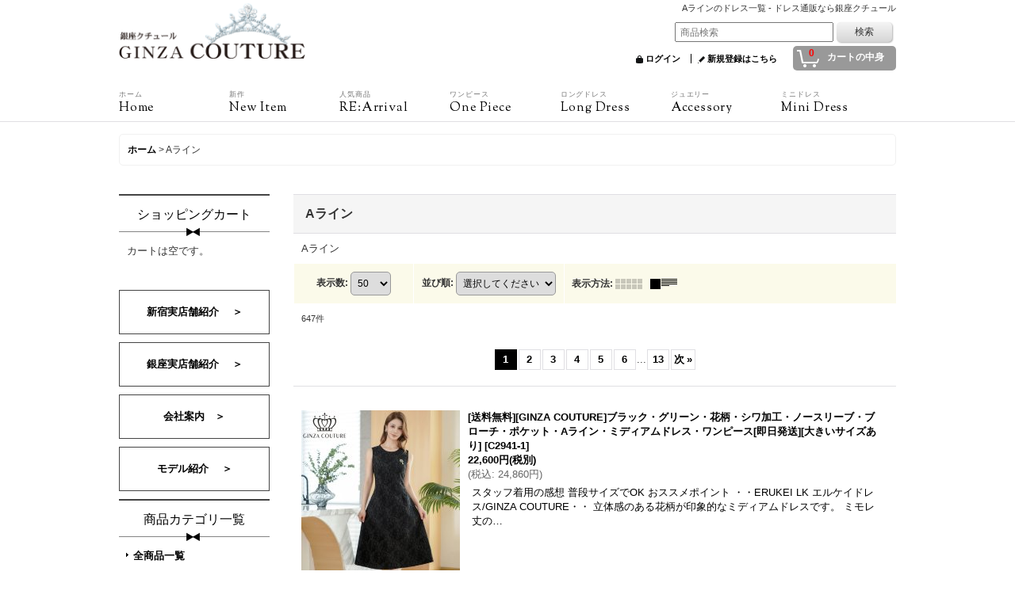

--- FILE ---
content_type: text/html; charset=UTF-8
request_url: https://www.erukei.jp/product-group/51/0/normal
body_size: 19021
content:
<!DOCTYPE html><html lang="ja">
<head>
    <meta charset="utf-8" />
    <title>エルケイ(ERUKEI)Aラインのドレス通販 | 銀座クチュール</title>
    <meta name="keywords" content="エルケイ(ERUKEI),Aライン,フレア" />
    <meta name="description" content="かわいいAラインやフレアタイプを提供するドレス通販です" />
    <link rel="alternate" type="application/rss+xml" title="RSS" href="https://www.erukei.jp/rss/rss.php" />
    <link rel="alternate" media="only screen and (max-width: 640px)" href="https://www.erukei.jp/phone/product-group/51" />
    <link rel="next" href="https://www.erukei.jp/product-group/51/0/normal?page=2" />
    <link rel="canonical" href="https://www.erukei.jp/product-group/51" />
    <link href="/res/layout001/style/public/font-awesome-4.7.0/css/font-awesome.min.css" rel="stylesheet" />
    <link href="https://www.erukei.jp/res/layout001/style/common.css?1698389121" rel="stylesheet" type="text/css" media="all" />
    <link href="https://www.erukei.jp/res/layout011/style/template.css?1811011534" rel="stylesheet" type="text/css" media="all" />
    <link href="https://www.erukei.jp/res/layout001/style/jquery.fancybox.css" rel="stylesheet" type="text/css" media="all" />
    <link href="https://www.erukei.jp/data/erukei/pc/20141110133113b6717b.css?1661270597" rel="stylesheet" type="text/css" media="all" />
    <script src="https://www.erukei.jp/res/layout011/js/public/jquery.js?v=420213"></script>
    <script src="https://www.erukei.jp/res/layout011/js/underscore.js?v=3"></script>
    <script src="https://www.erukei.jp/res/layout011/js/flipsnap.min.js"></script>
    <script src="https://www.erukei.jp/res/layout011/js/pack/ocnk-min.js?1625028332"></script>
    <script src="https://www.erukei.jp/res/layout011/js/pack/ranking-tab-min.js?1625028310"></script>
<link rel="shortcut icon" type="image/x-icon" href="https://www.erukei.jp/data/erukei/image/favicon.ico" />


<meta name="google-site-verification" content="u5NG8nvaPUUQSJMUCrF2jx7ULr2jAwX7iTYrX0hdh2Y" />
<!-- Global site tag (gtag.js) - Google Ads: 825253313 -->
<script async src="https://www.googletagmanager.com/gtag/js?id=AW-825253313"></script>
<script>
  window.dataLayer = window.dataLayer || [];
  function gtag(){dataLayer.push(arguments);}
  gtag('js', new Date());

  gtag('config', 'AW-825253313');
</script>


    <link rel="alternate" media="handheld" href="http://erukei.ocnk.net/mobile/product-group/51/0/normal" />
<script async src="https://www.googletagmanager.com/gtag/js?id=UA-110520919-1"></script>
<script>
  window.dataLayer = window.dataLayer || [];
  function gtag(){dataLayer.push(arguments);}
  gtag('js', new Date());
  gtag('config', 'UA-110520919-1');
  gtag('config', 'AW-825253313');
</script>

</head>

<body class="pickuplist_page_body" id="pickuplist_page_51">
<div id="container" class="jpn_version visitor">
<div id="inner_container">

    <header role="banner">
        <div id="header_container">
            <div id="header">

                <div id="inner_header">

                    <div id="header_top" class="fix_center clearfix">
                        <div id="copy">
Aラインのドレス一覧 - ドレス通販なら銀座クチュール
                        </div>
                    </div>

                    <div id="header_middle" class="fix_center clearfix">
                        <div id="shoptext">
<a itemprop="url" href="https://www.erukei.jp">
                            <img itemprop="logo" src="https://www.erukei.jp/data/erukei/image/tk/logo.png" alt="銀座クチュール" />
                        </a>
                        </div>
                        <div id="search" itemscope="itemscope" itemtype="http://schema.org/WebSite">
                            <meta itemprop="url" content="https://www.erukei.jp" />
                            <form class="search_form" method="get" action="https://www.erukei.jp/product-list/0/0/normal" role="search" itemprop="potentialAction" itemscope="itemscope" itemtype="http://schema.org/SearchAction">
                                <meta itemprop="target" content="https://www.erukei.jp/product-list/?keyword={keyword}" />
                                <input type="search" class="largesize searchform" name="keyword" value="" placeholder="商品検索" itemprop="query-input" />
                                <span class="global_btn"><input type="submit" class="searchinput btn_size_small btn_color_common" name="Submit" value="検索" /></span>
                            </form>
                        </div>
                    </div>

                    <div id="header_bottom" class="fix_center clearfix">
                        <div id="carttop">
                            <div class="shopping_cart_button has_cart_popup" data-empty-text="">
                                <div class="cartbtn">
                                    <a href="https://www.erukei.jp/cart">
                                        <span class="cartquantity">0</span>
                                        <span class="cartbtn_text">カートの中身</span>
                                    </a>
                                </div>
                            </div>
                        </div>

                        <div class="signin guestmember">
                            <div class="signin_box">
                                <ul>
                                    <li class="signin_top">
                                        <a href="https://www.erukei.jp/member-login" class="secure_link">ログイン</a>
                                    </li>
                                    <li class="register_top">
                                        <a href="https://www.erukei.jp/register" class="secure_link">新規登録はこちら</a>
                                    </li>
                                </ul>
                            </div>
                        </div>
                    </div>

                </div>

                <nav role="navigation">
                    <div id="header_navigation" class="clearfix">
                        <div class="fix_center" id="header_nav_free_space">
<ul id="nao-navi" class="clearfix">
                      <li class="nao_home"><a href="https://www.erukei.jp/"><span>ホーム</span>Home</a></li>
                      <li><a href="https://www.erukei.jp/product-group/46"><span>新作</span>New Item</a></li>
                      <li><a href="https://www.erukei.jp/product-group/47"><span>人気商品</span>RE:Arrival</a></li>
                      <li><a href="https://www.erukei.jp/product-group/70"><span>ワンピース</span>One Piece</a></li>
                      <!--<li><a href="https://www.erukei.jp/product-group/71"><span>ミニドレス</span>Mini Dress</a></li>-->
                      <li><a href="https://www.erukei.jp/product-group/72"><span>ロングドレス</span>Long Dress</a></li>
                      <li><a href="https://www.erukei.jp/product-list/35"><span>ジュエリー</span>Accessory</a></li>
                      <li><a href="https://www.erukei.jp/product-group/71"><span>ミニドレス</span>Mini Dress</a></li>
                    </ul>
                        </div>
                    </div>
                </nav>

            </div>        </div>
    </header>

    <div id="contents">
        <div id="inner_contents" class="fix_center clearfix">

<div id="pan">
    <ol class="breadcrumb_list" itemscope itemtype="https://schema.org/BreadcrumbList">
        <li class="breadcrumb_nav pannavi1" itemprop="itemListElement" itemscope itemtype="https://schema.org/ListItem">
            <a href="https://www.erukei.jp/" itemprop="item">
                <span class="breadcrumb_text" itemprop="name">ホーム</span>
            </a>
            <meta itemprop="position" content="1">
        </li>
        <li class="breadcrumb_nav" itemprop="itemListElement" itemscope itemtype="https://schema.org/ListItem">
            <span class="gt">&gt;</span>
                <span class="thispage" itemprop="name">Aライン</span>
            <meta itemprop="position" content="2">
        </li>
    </ol>
</div>

            <div id="leftcol" class="side_col" role="complementary">


                <section>
                    <div class="side_box shoppingcart side_cart_empty">
                        <div class="section_title">
                            <h2>ショッピングカート</h2>
                        </div>
                        <div class="side_contents shoppingcart_list">
                            <ul>
                                <li>
                                    <div class="side_cart_data">カートは空です。</div>
                                </li>
                            </ul>
                        </div>
                    </div>
                </section>
                <div class="side_box freearea_box" data-free="c1">
<div class="link"><a href="https://www.erukei.jp/page/15" class="btn">新宿実店舗紹介 　＞</a></div>
<div class="link"><a href="https://www.erukei.jp/page/7" class="btn">銀座実店舗紹介 　＞</a></div>
<div class="link"><a href="https://www.erukei.jp/page/14" class="btn">会社案内　＞</a></div>
<div class="link"><a href="https://www.erukei.jp/page/8" class="btn">モデル紹介 　＞</a></div>
<div class="sideHead">商品カテゴリ一覧</div>
<!--<ul class="side_contents navi_list side_category_popup">-->
<ul class="side_contents category_list side_category_popup">
  <li><a href="https://www.erukei.jp/product-group/28">全商品一覧</a></li>
  <li><a href="https://www.erukei.jp/product-group/94">予約販売</a></li>
  <li><a href="https://www.erukei.jp/product-group/47">再入荷</a></li>
  <li><a href="https://www.erukei.jp/product-group/70">ワンピース</a></li>
  <li class="parent_category maincategory1 posbottom">
    <div class="parentcategory"><a href="javascript:void(0);" class="parentcategory_link categorylink1 item_list_link">ドレス</a></div>
    <div class="sub_category_box folder1" style="">
      <ul class="subcategories">
        <li class="all_sub_category postop"><a href="https://www.erukei.jp/product-group/72" class="all_sub_category item_list_link">ロングドレス</a></li>
        <!--<li><a href="https://www.erukei.jp/product-group/71" class="all_sub_category item_list_link">ミニドレス</a></li>-->
        <li><a href="https://www.erukei.jp/product-group/36" class="all_sub_category item_list_link">ステージドレス</a></li>
        <li><a href="https://www.erukei.jp/product-group/48" class="all_sub_category item_list_link">べアドレス</a></li>
        <li><a href="https://www.erukei.jp/product-group/84" class="categorylink2 item_list_link posbottom">スリーブドレス</a></li>
      </ul>
    </div>
  </li>
  <li><a href="https://www.erukei.jp/product-group/73">セットアップ</a></li>
  <li><a href="https://www.erukei.jp/product-group/74">スーツ</a></li>
  <li><a href="https://www.erukei.jp/product-list/24">アウター</a></li>
  
  <li><a href="https://www.erukei.jp/product-group/95">大きいサイズ</a></li>
  <li><a href="https://www.erukei.jp/product-list/35">アクセサリー</a></li>
  <li><a href="https://www.erukei.jp/product-list/36">バッグ</a></li>
  <li><a href="https://www.erukei.jp/product-group/93">パンプス・サンダル</a></li>
  <li><a href="https://www.erukei.jp/product-list/49">インナーウエア</a></li>
  <li class="parent_category maincategory1 posbottom">
    <div class="parentcategory"><a href="javascript:void(0);" class="parentcategory_link categorylink1 item_list_link">ボレロ・ストール</a></div>
    <div class="sub_category_box folder1" style="">
      <ul class="subcategories">
        <li class="all_sub_category postop"><a href="https://www.erukei.jp/product-group/77" class="all_sub_category item_list_link">ボレロ</a></li>
        <li><a href="https://www.erukei.jp/product-group/78" class="categorylink2 item_list_link posbottom">ストール</a></li>
      </ul>
    </div>
  </li>
<!--<li><a href="https://www.erukei.jp/product-list/27">グッズ</a></li>-->
  <li class="side_navi s_inquiry posbottom"> <a href="https://www.erukei.jp/product-group/29" class="secure_link">セール</a> </li>

<div class="sideHead">価格で選ぶ</div>
<ul class="side_contents category_list side_category_popup">
  <li><a href="https://www.erukei.jp/product-group/30">～10,000円</a></li>
  <li><a href="https://www.erukei.jp/product-group/31">～20,000円</a></li>
  <li><a href="https://www.erukei.jp/product-group/32">～30,000円</a></li>
  <li><a href="https://www.erukei.jp/product-group/34">30,001円～</a></li>
</ul>
<div class="sideHead">色で選ぶ</div>
<table id="color-c" border="0" cellspacing="0" cellpadding="0">
  <tr>
    <td><a href="https://www.erukei.jp/product-group/56"><img src="https://www.erukei.jp/data/erukei/image/tk/color2/color-w.png"><br>
      white</a></td>
    <td><a href="https://www.erukei.jp/product-group/57"><img src="https://www.erukei.jp/data/erukei/image/tk/color2/color-wb.png"><br>
      black</a></td>
    <td><a href="https://www.erukei.jp/product-group/22"><img src="https://www.erukei.jp/data/erukei/image/tk/color2/color-bl.png"><br>
      blue</a></td>
  </tr>
  <tr>
    <td><a href="https://www.erukei.jp/product-group/58"><img src="https://www.erukei.jp/data/erukei/image/tk/color2/color-p.png"><br>
      pink</a></td>
    <td><a href="https://www.erukei.jp/product-group/59"><img src="https://www.erukei.jp/data/erukei/image/tk/color2/color-bj.png"><br>
      beige</a></td>
    <td><a href="https://www.erukei.jp/product-group/60"><img src="https://www.erukei.jp/data/erukei/image/tk/color2/color-r.png"><br>
      red</a></td>
  </tr>
  <tr>
    <td><a href="https://www.erukei.jp/product-group/61"><img src="https://www.erukei.jp/data/erukei/image/tk/color2/color-pp.png"><br>
      Purple</a></td>
    <td><a href="https://www.erukei.jp/product-group/62"><img src="https://www.erukei.jp/data/erukei/image/tk/color2/color-gr.png"><br>
      gray</a></td>
    <td><a href="https://www.erukei.jp/product-group/63"><img src="https://www.erukei.jp/data/erukei/image/tk/color2/color-gara.png"><br>
      Pattern</a></td>
  </tr>
  <tr>
    <td><a href="https://www.erukei.jp/product-group/66"><img src="https://www.erukei.jp/data/erukei/image/tk/color2/color-green.png"><br>
      Green</a></td>
    <td><a href="https://www.erukei.jp/product-group/68"><img src="https://www.erukei.jp/data/erukei/image/tk/color2/color-or-y.png"><br>
      Or / Ye</a></td>
    <td><a href="https://www.erukei.jp/product-group/81"><img src="https://www.erukei.jp/data/erukei/image/tk/color2/color-brun.png"><br>
      Brown</a></td>
  </tr>
</table>
<div class="sideHead">ブランドで選ぶ</div>
<ul class="side_contents category_list side_category_popup">
  <li><a href="https://www.erukei.jp/product-list/40">ERUKEI</a></li>
  <li><a href="https://www.erukei.jp/product-list/60">GINZA COUTURE</a></li>
  <li><a href="https://www.erukei.jp/product-list/56">SETTAN</a></li>
  <li><a href="https://www.erukei.jp/product-list/51">Glitter</a></li>
  <li><a href="https://www.erukei.jp/product-list/48">COMEX</a></li>
</ul>
<script type="application/ld+json">
    {
      "@context": "https://schema.org",
      "@type": "FAQPage",
      "mainEntity": [
      
        {
          "@type": "Question",
          "name": "エルケイ（ERUKEI）はどんなブランドを持っていますか？",
          "acceptedAnswer": {"@type":"Answer","text":"<a href=\"https://www.erukei.jp/product-list/40\">ERUKEI</a>, <a href=\"https://www.erukei.jp/product-list/56\">SETTAN</a>及び<a href=\"https://www.erukei.jp/product-list/51\">Glitter</a>などを展開しています。"}
        },
        
        {
          "@type": "Question",
          "name": "エルケイ（ERUKEI）のおすすめ商品は？",
          "acceptedAnswer": {"@type":"Answer","text":"<a href=\"https://www.erukei.jp/product-group/70\">ワンピース</a>, <a href=\"https://www.erukei.jp/product-group/72\">ロングドレス</a>及び<a href=\"https://www.erukei.jp/product-group/84\">パーティードレス</a>などはおすすめです。"}
        },
        
        {
          "@type": "Question",
          "name": "エルケイ（ERUKEI）のショップどこにありますか？",
          "acceptedAnswer": {"@type":"Answer","text":"エルケイの直営店<a href=\"https://www.erukei.jp/page/7\">銀座クチュール</a>は東京都中央区銀座8-7先 銀座ナイン2号館にあります。"}
        }
      ]
    }
  </script>
                </div>
                <aside>
                    <div class="side_box side_banner">
                        <div class="banner_box ssl_banner">
                            <img src="https://www.erukei.jp/res/layout011/img/all/ssl.gif" data-x2="https://www.erukei.jp/res/layout011/img/all/ssl_x2.gif" alt="SSL" width="115" height="55" />
                        </div>
                    </div>
                </aside>

            </div>


            <div id="maincol2" role="main">
                <div id="main_container">


                <article>
                    <div class="page_box item_box itemlist">
                        <div class="page_title">
                            <h2>
                                Aライン
</h2>
                        </div>
                                                                                                                                                                                                                                                                                                                                                                                                                                                                                                                                                                                                                                                                                                                                                                                                                                                                                                                                                                                                                                                                                                                                                                                                                                                                                                                                                                                                                                                                                                                                                                                                                                                                                                                                                                                                                                                                                                                                                                                                                                                                                                                                                                                                                                                                                                                                                                                                                                                                                                                                                                                                                                                                                                                                                                                                                                                                                                                                                                                                                                                                                                                                                                                                                                                                                                                                                                                                                                                                                                                                                                                                                                                                                                                                                                                                                                                                                                                                                                                                                                    <div class="page_contents grouplist_contents">
                            <div class="inner_page_contents">
                            <div class="grouplist_desc main_desc">
                                <div class="list_comment">
                                    Aライン

                                </div>
                            </div>
                            <div class="center_category_list">
                                <ul class="clearfix">
                                    <li class="center_pickupcategory28">
                                        <a href="https://www.erukei.jp/product-group/28/0/normal">
                                                                                        <span class="nav_text"><span class="inner_nav_text">全商品一覧</span></span>
                                        </a>
                                    </li>
                                    <li class="center_pickupcategory46">
                                        <a href="https://www.erukei.jp/product-group/46/0/normal">
                                                                                        <span class="nav_text"><span class="inner_nav_text">新着商品</span></span>
                                        </a>
                                    </li>
                                    <li class="center_pickupcategory47">
                                        <a href="https://www.erukei.jp/product-group/47/0/normal">
                                                                                        <span class="nav_text"><span class="inner_nav_text">再入荷</span></span>
                                        </a>
                                    </li>
                                    <li class="center_pickupcategory94">
                                        <a href="https://www.erukei.jp/product-group/94/0/normal">
                                                                                        <span class="nav_text"><span class="inner_nav_text">予約販売</span></span>
                                        </a>
                                    </li>
                                    <li class="center_pickupcategory70">
                                        <a href="https://www.erukei.jp/product-group/70/0/normal">
                                                                                        <span class="nav_text"><span class="inner_nav_text">ワンピース</span></span>
                                        </a>
                                    </li>
                                    <li class="center_pickupcategory71">
                                        <a href="https://www.erukei.jp/product-group/71/0/normal">
                                                                                        <span class="nav_text"><span class="inner_nav_text">ミニドレス</span></span>
                                        </a>
                                    </li>
                                    <li class="center_pickupcategory112">
                                        <a href="https://www.erukei.jp/product-group/112/0/normal">
                                                                                        <span class="nav_text"><span class="inner_nav_text">ミディアムドレス</span></span>
                                        </a>
                                    </li>
                                    <li class="center_pickupcategory72">
                                        <a href="https://www.erukei.jp/product-group/72/0/normal">
                                                                                        <span class="nav_text"><span class="inner_nav_text">ロングドレス</span></span>
                                        </a>
                                    </li>
                                    <li class="center_pickupcategory103">
                                        <a href="https://www.erukei.jp/product-group/103/0/normal">
                                                                                        <span class="nav_text"><span class="inner_nav_text">パーティードレス</span></span>
                                        </a>
                                    </li>
                                    <li class="center_pickupcategory73">
                                        <a href="https://www.erukei.jp/product-group/73/0/normal">
                                                                                        <span class="nav_text"><span class="inner_nav_text">セットアップ</span></span>
                                        </a>
                                    </li>
                                    <li class="center_pickupcategory74">
                                        <a href="https://www.erukei.jp/product-group/74/0/normal">
                                                                                        <span class="nav_text"><span class="inner_nav_text">スーツ</span></span>
                                        </a>
                                    </li>
                                    <li class="center_pickupcategory75">
                                        <a href="https://www.erukei.jp/product-group/75/0/normal">
                                                                                        <span class="nav_text"><span class="inner_nav_text">チャイナドレス</span></span>
                                        </a>
                                    </li>
                                    <li class="center_pickupcategory36">
                                        <a href="https://www.erukei.jp/product-group/36/0/normal">
                                                                                        <span class="nav_text"><span class="inner_nav_text">ステージドレス</span></span>
                                        </a>
                                    </li>
                                    <li class="center_pickupcategory84">
                                        <a href="https://www.erukei.jp/product-group/84/0/normal">
                                                                                        <span class="nav_text"><span class="inner_nav_text">スリーブドレス</span></span>
                                        </a>
                                    </li>
                                    <li class="center_pickupcategory111">
                                        <a href="https://www.erukei.jp/product-group/111/0/normal">
                                                                                        <span class="nav_text"><span class="inner_nav_text">バースデードレス</span></span>
                                        </a>
                                    </li>
                                    <li class="center_pickupcategory76">
                                        <a href="https://www.erukei.jp/product-group/76/0/normal">
                                                                                        <span class="nav_text"><span class="inner_nav_text">ウエディングドレス</span></span>
                                        </a>
                                    </li>
                                    <li class="center_pickupcategory48">
                                        <a href="https://www.erukei.jp/product-group/48/0/normal">
                                                                                        <span class="nav_text"><span class="inner_nav_text">ベア</span></span>
                                        </a>
                                    </li>
                                    <li class="center_pickupcategory49">
                                        <a href="https://www.erukei.jp/product-group/49/0/normal">
                                                                                        <span class="nav_text"><span class="inner_nav_text">ホルターネック</span></span>
                                        </a>
                                    </li>
                                    <li class="center_pickupcategory54">
                                        <a href="https://www.erukei.jp/product-group/54/0/normal">
                                                                                        <span class="nav_text"><span class="inner_nav_text">ワンショルダー</span></span>
                                        </a>
                                    </li>
                                    <li class="center_pickupcategory55">
                                        <a href="https://www.erukei.jp/product-group/55/0/normal">
                                                                                        <span class="nav_text"><span class="inner_nav_text">オフショルダー</span></span>
                                        </a>
                                    </li>
                                    <li class="center_pickupcategory52">
                                        <a href="https://www.erukei.jp/product-group/52/0/normal">
                                                                                        <span class="nav_text"><span class="inner_nav_text">タイト</span></span>
                                        </a>
                                    </li>
                                    <li class="center_pickupcategory115">
                                        <a href="https://www.erukei.jp/product-group/115/0/normal">
                                                                                        <span class="nav_text"><span class="inner_nav_text">マーメイド</span></span>
                                        </a>
                                    </li>
                                    <li class="center_pickupcategory51 nav_on">
                                        <a href="https://www.erukei.jp/product-group/51/0/normal" class="nav_on">
                                                                                        <span class="nav_text"><span class="inner_nav_text">Aライン</span></span>
                                        </a>
                                    </li>
                                    <li class="center_pickupcategory50">
                                        <a href="https://www.erukei.jp/product-group/50/0/normal">
                                                                                        <span class="nav_text"><span class="inner_nav_text">ペプラム</span></span>
                                        </a>
                                    </li>
                                    <li class="center_pickupcategory30">
                                        <a href="https://www.erukei.jp/product-group/30/0/normal">
                                                                                        <span class="nav_text"><span class="inner_nav_text">－10,000円</span></span>
                                        </a>
                                    </li>
                                    <li class="center_pickupcategory31">
                                        <a href="https://www.erukei.jp/product-group/31/0/normal">
                                                                                        <span class="nav_text"><span class="inner_nav_text">－20,000円</span></span>
                                        </a>
                                    </li>
                                    <li class="center_pickupcategory32">
                                        <a href="https://www.erukei.jp/product-group/32/0/normal">
                                                                                        <span class="nav_text"><span class="inner_nav_text">－30,000円</span></span>
                                        </a>
                                    </li>
                                    <li class="center_pickupcategory34">
                                        <a href="https://www.erukei.jp/product-group/34/0/normal">
                                                                                        <span class="nav_text"><span class="inner_nav_text">30,001円－</span></span>
                                        </a>
                                    </li>
                                    <li class="center_pickupcategory56">
                                        <a href="https://www.erukei.jp/product-group/56/0/normal">
                                                                                        <span class="nav_text"><span class="inner_nav_text">ホワイト</span></span>
                                        </a>
                                    </li>
                                    <li class="center_pickupcategory57">
                                        <a href="https://www.erukei.jp/product-group/57/0/normal">
                                                                                        <span class="nav_text"><span class="inner_nav_text">ブラック</span></span>
                                        </a>
                                    </li>
                                    <li class="center_pickupcategory22">
                                        <a href="https://www.erukei.jp/product-group/22/0/normal">
                                                                                        <span class="nav_text"><span class="inner_nav_text">ブルー</span></span>
                                        </a>
                                    </li>
                                    <li class="center_pickupcategory66">
                                        <a href="https://www.erukei.jp/product-group/66/0/normal">
                                                                                        <span class="nav_text"><span class="inner_nav_text">グリーン</span></span>
                                        </a>
                                    </li>
                                    <li class="center_pickupcategory61">
                                        <a href="https://www.erukei.jp/product-group/61/0/normal">
                                                                                        <span class="nav_text"><span class="inner_nav_text">パープル</span></span>
                                        </a>
                                    </li>
                                    <li class="center_pickupcategory58">
                                        <a href="https://www.erukei.jp/product-group/58/0/normal">
                                                                                        <span class="nav_text"><span class="inner_nav_text">ピンク</span></span>
                                        </a>
                                    </li>
                                    <li class="center_pickupcategory60">
                                        <a href="https://www.erukei.jp/product-group/60/0/normal">
                                                                                        <span class="nav_text"><span class="inner_nav_text">レッド</span></span>
                                        </a>
                                    </li>
                                    <li class="center_pickupcategory59">
                                        <a href="https://www.erukei.jp/product-group/59/0/normal">
                                                                                        <span class="nav_text"><span class="inner_nav_text">ベージュ</span></span>
                                        </a>
                                    </li>
                                    <li class="center_pickupcategory62">
                                        <a href="https://www.erukei.jp/product-group/62/0/normal">
                                                                                        <span class="nav_text"><span class="inner_nav_text">グレー</span></span>
                                        </a>
                                    </li>
                                    <li class="center_pickupcategory65">
                                        <a href="https://www.erukei.jp/product-group/65/0/normal">
                                                                                        <span class="nav_text"><span class="inner_nav_text">ゴールド</span></span>
                                        </a>
                                    </li>
                                    <li class="center_pickupcategory68">
                                        <a href="https://www.erukei.jp/product-group/68/0/normal">
                                                                                        <span class="nav_text"><span class="inner_nav_text">オレンジ＆イエロー</span></span>
                                        </a>
                                    </li>
                                    <li class="center_pickupcategory81">
                                        <a href="https://www.erukei.jp/product-group/81/0/normal">
                                                                                        <span class="nav_text"><span class="inner_nav_text">ブラウン</span></span>
                                        </a>
                                    </li>
                                    <li class="center_pickupcategory117">
                                        <a href="https://www.erukei.jp/product-group/117/0/normal">
                                                                                        <span class="nav_text"><span class="inner_nav_text">エルケイのドットドレス</span></span>
                                        </a>
                                    </li>
                                    <li class="center_pickupcategory116">
                                        <a href="https://www.erukei.jp/product-group/116/0/normal">
                                                                                        <span class="nav_text"><span class="inner_nav_text">バイカラードレス</span></span>
                                        </a>
                                    </li>
                                    <li class="center_pickupcategory63">
                                        <a href="https://www.erukei.jp/product-group/63/0/normal">
                                                                                        <span class="nav_text"><span class="inner_nav_text">柄物</span></span>
                                        </a>
                                    </li>
                                    <li class="center_pickupcategory29">
                                        <a href="https://www.erukei.jp/product-group/29/0/normal">
                                                                                        <span class="nav_text"><span class="inner_nav_text">Special Sale</span></span>
                                        </a>
                                    </li>
                                    <li class="center_pickupcategory77">
                                        <a href="https://www.erukei.jp/product-group/77/0/normal">
                                                                                        <span class="nav_text"><span class="inner_nav_text">ボレロ</span></span>
                                        </a>
                                    </li>
                                    <li class="center_pickupcategory78">
                                        <a href="https://www.erukei.jp/product-group/78/0/normal">
                                                                                        <span class="nav_text"><span class="inner_nav_text">ストール</span></span>
                                        </a>
                                    </li>
                                    <li class="center_pickupcategory82">
                                        <a href="https://www.erukei.jp/product-group/82/0/normal">
                                                                                        <span class="nav_text"><span class="inner_nav_text">ベルト</span></span>
                                        </a>
                                    </li>
                                    <li class="center_pickupcategory83">
                                        <a href="https://www.erukei.jp/product-group/83/0/normal">
                                                                                        <span class="nav_text"><span class="inner_nav_text">サングラス</span></span>
                                        </a>
                                    </li>
                                    <li class="center_pickupcategory86">
                                        <a href="https://www.erukei.jp/product-group/86/0/normal">
                                                                                        <span class="nav_text"><span class="inner_nav_text">シューズ</span></span>
                                        </a>
                                    </li>
                                    <li class="center_pickupcategory93">
                                        <a href="https://www.erukei.jp/product-group/93/0/normal">
                                                                                        <span class="nav_text"><span class="inner_nav_text">パンプス・サンダル</span></span>
                                        </a>
                                    </li>
                                    <li class="center_pickupcategory95">
                                        <a href="https://www.erukei.jp/product-group/95/0/normal">
                                                                                        <span class="nav_text"><span class="inner_nav_text">大きいサイズ</span></span>
                                        </a>
                                    </li>
                                    <li class="center_pickupcategory96">
                                        <a href="https://www.erukei.jp/product-group/96/0/normal">
                                                                                        <span class="nav_text"><span class="inner_nav_text">刺繍</span></span>
                                        </a>
                                    </li>
                                    <li class="center_pickupcategory97">
                                        <a href="https://www.erukei.jp/product-group/97/0/normal">
                                                                                        <span class="nav_text"><span class="inner_nav_text">編み</span></span>
                                        </a>
                                    </li>
                                    <li class="center_pickupcategory98">
                                        <a href="https://www.erukei.jp/product-group/98/0/normal">
                                                                                        <span class="nav_text"><span class="inner_nav_text">レース</span></span>
                                        </a>
                                    </li>
                                    <li class="center_pickupcategory107">
                                        <a href="https://www.erukei.jp/product-group/107/0/normal">
                                                                                        <span class="nav_text"><span class="inner_nav_text">ツイード</span></span>
                                        </a>
                                    </li>
                                    <li class="center_pickupcategory99">
                                        <a href="https://www.erukei.jp/product-group/99/0/normal">
                                                                                        <span class="nav_text"><span class="inner_nav_text">二条縫い</span></span>
                                        </a>
                                    </li>
                                    <li class="center_pickupcategory100">
                                        <a href="https://www.erukei.jp/product-group/100/0/normal">
                                                                                        <span class="nav_text"><span class="inner_nav_text">クリスマスコレクション</span></span>
                                        </a>
                                    </li>
                                    <li class="center_pickupcategory101">
                                        <a href="https://www.erukei.jp/product-group/101/0/normal">
                                                                                        <span class="nav_text"><span class="inner_nav_text">christmas collection</span></span>
                                        </a>
                                    </li>
                                    <li class="center_pickupcategory104">
                                        <a href="https://www.erukei.jp/product-group/104/0/normal">
                                                                                        <span class="nav_text"><span class="inner_nav_text">ホステス ドレス</span></span>
                                        </a>
                                    </li>
                                    <li class="center_pickupcategory105">
                                        <a href="https://www.erukei.jp/product-group/105/0/normal">
                                                                                        <span class="nav_text"><span class="inner_nav_text">クラブ ドレス</span></span>
                                        </a>
                                    </li>
                                    <li class="center_pickupcategory106">
                                        <a href="https://www.erukei.jp/product-group/106/0/normal">
                                                                                        <span class="nav_text"><span class="inner_nav_text">六本木 キャバドレス</span></span>
                                        </a>
                                    </li>
                                    <li class="center_pickupcategory108">
                                        <a href="https://www.erukei.jp/product-group/108/0/normal">
                                                                                        <span class="nav_text"><span class="inner_nav_text">インナーウエア</span></span>
                                        </a>
                                    </li>
                                    <li class="center_pickupcategory109">
                                        <a href="https://www.erukei.jp/product-group/109/0/normal">
                                                                                        <span class="nav_text"><span class="inner_nav_text">クリスマスロング</span></span>
                                        </a>
                                    </li>
                                    <li class="center_pickupcategory110">
                                        <a href="https://www.erukei.jp/product-group/110/0/normal">
                                                                                        <span class="nav_text"><span class="inner_nav_text">クリスマスミニ</span></span>
                                        </a>
                                    </li>
                                    <li class="center_pickupcategory113">
                                        <a href="https://www.erukei.jp/product-group/113/0/normal">
                                                                                        <span class="nav_text"><span class="inner_nav_text">セレブドレス</span></span>
                                        </a>
                                    </li>
                                    <li class="center_pickupcategory114">
                                        <a href="https://www.erukei.jp/product-group/114/0/normal">
                                                                                        <span class="nav_text"><span class="inner_nav_text">セクシー系ドレス</span></span>
                                        </a>
                                    </li>
                                    <li class="center_pickupcategory118">
                                        <a href="https://www.erukei.jp/product-group/118/0/normal">
                                                                                        <span class="nav_text"><span class="inner_nav_text">マント</span></span>
                                        </a>
                                    </li>
                                    <li class="center_pickupcategory119">
                                        <a href="https://www.erukei.jp/product-group/119/0/normal">
                                                                                        <span class="nav_text"><span class="inner_nav_text">5号 (XS) US0</span></span>
                                        </a>
                                    </li>
                                    <li class="center_pickupcategory120">
                                        <a href="https://www.erukei.jp/product-group/120/0/normal">
                                                                                        <span class="nav_text"><span class="inner_nav_text">7号 (S) US2</span></span>
                                        </a>
                                    </li>
                                    <li class="center_pickupcategory121">
                                        <a href="https://www.erukei.jp/product-group/121/0/normal">
                                                                                        <span class="nav_text"><span class="inner_nav_text">9号 (M) US4</span></span>
                                        </a>
                                    </li>
                                    <li class="center_pickupcategory122">
                                        <a href="https://www.erukei.jp/product-group/122/0/normal">
                                                                                        <span class="nav_text"><span class="inner_nav_text">11号 (L) US6</span></span>
                                        </a>
                                    </li>
                                    <li class="center_pickupcategory123">
                                        <a href="https://www.erukei.jp/product-group/123/0/normal">
                                                                                        <span class="nav_text"><span class="inner_nav_text">13号 (XL) US8</span></span>
                                        </a>
                                    </li>
                                </ul>
                            </div>
                            <a id="items"></a>
                            <form method="get" class="item_sort_form" action="https://www.erukei.jp/product-group/51/0/normal">
                                <div class="sort clearfix">
                                    <div class="sort_number">
                                        <p>
                                            <label for="displaynumber">表示数<span class="colon">:</span></label>
                                            <select id="displaynumber" name="num" onchange="this.form.submit();">
                                                <option value="10">10</option>
                                                <option value="20">20</option>
                                                <option value="30">30</option>
                                                <option value="50" selected="selected">50</option>
                                                <option value="100">100</option>
                                            </select>
                                        </p>
                                    </div>
                                    <div class="sort_order">

                                        <p>
                                            <label for="sort"><span class="sort_label">並び順</span><span class="colon">:</span></label>
                                            <select name="sort" id="sort" onchange="this.form.submit();">
                                                <option value="" selected="selected">選択してください</option>
                                                <option value="featured">おすすめ順</option>
                                                <option value="price">価格の安い順</option>
                                                <option value="price-desc">価格の高い順</option>
                                                <option value="rank">売れ筋順</option>
                                            </select>
                                        </p>
                                    </div>
                                    <div class="sort_layout">
                                        <p class="clearfix">
                                            <span class="layout_title">表示方法</span><span class="colon">:</span>
                                            <span class="sort_layout_icons"><a class="layout_photo" title="写真のみ一覧" href="https://www.erukei.jp/product-group/51/0/photo"><img width="34" height="13" alt="写真のみ一覧" class="vami img_opacity" src="https://www.erukei.jp/res/layout011/img/layout_photo.gif" data-x2="https://www.erukei.jp/res/layout011/img/layout_photo_x2.gif" /></a><a class="layout_desc" title="説明付き一覧" href="https://www.erukei.jp/product-group/51/0/normal"><img width="34" height="13" class="vami" alt="説明付き一覧" src="https://www.erukei.jp/res/layout011/img/layout_text.gif" data-x2="https://www.erukei.jp/res/layout011/img/layout_text_x2.gif" /></a></span>
                                        </p>
                                    </div>
                                </div>
                            </form>
                            <div class="category_item_count">
                                <p class="count_number">
                                    <span class="number">647</span><span class="count_suffix">件</span>
                                </p>
                            </div>
                            <div id="pagertop" class="pager">
<strong>1</strong><a href="/product-group/51/0/normal?page=2" class="pager_btn">2</a><a href="/product-group/51/0/normal?page=3" class="pager_btn">3</a><a href="/product-group/51/0/normal?page=4" class="pager_btn">4</a><a href="/product-group/51/0/normal?page=5" class="pager_btn">5</a><a href="/product-group/51/0/normal?page=6" class="pager_btn">6</a><span class="three_dots">...</span><a href="/product-group/51/0/normal?page=13" class="to_last_page pager_btn">13</a><a href="/product-group/51/0/normal?page=2" class="to_next_page pager_btn">次<span class="arrow">&raquo;</span></a>
                            </div>
                            <div class="itemlist_box text_layout">
                                <ul class="layout200 clearfix">
                                            <li class="list_item_cell list_item_2496 postop">
                                        <div class="item_data clearfix" data-product-id="2496">
                                            <a href="https://www.erukei.jp/product/2496">
                                                <div class="global_photo itemph_itemlist_2496">
                                                    <div class="inner_global_photo">
                                                        <img src="https://www.erukei.jp/data/erukei/_/70726f647563742f6c6b2d4332393431626b2e4a5047003230300000660066.jpg" data-x2="https://www.erukei.jp/data/erukei/_/70726f647563742f6c6b2d4332393431626b2e4a5047003430300000740066.jpg" alt="[送料無料][GINZA COUTURE]ブラック・グリーン・花柄・シワ加工・ノースリーブ・ブローチ・ポケット・Aライン・ミディアムドレス・ワンピース[即日発送][大きいサイズあり]" width="200" height="266" />
                                                    </div>

                                                </div>
                                            </a>
                                            <div class="text_data">
                                                <a href="https://www.erukei.jp/product/2496">
                                                    <p class="item_name">
                                                        <span class="goods_name">[送料無料][GINZA COUTURE]ブラック・グリーン・花柄・シワ加工・ノースリーブ・ブローチ・ポケット・Aライン・ミディアムドレス・ワンピース[即日発送][大きいサイズあり]</span>
                                                        <wbr /><span class="model_number"><span class="bracket">[</span><span class="model_number_value">C2941-1</span><span class="bracket">]</span></span>
                                                    </p>

                                                </a>
                                                <div class="item_info">
                                                    <div class="price">
                                                        <p class="selling_price">
                                                            <span class="figure">22,600円</span><span class="tax_label list_tax_label">(税別)</span>                                                        </p>
                                                        <p class="tax_incl_price">
                                                            <span class="round_bracket">(</span><span class="price_label">税込<span class="colon">:</span></span>
                                                            <span class="figure">24,860円</span><span class="round_bracket">)</span>
                                                        </p>
                                                    </div>
                                                    <p class="item_desc">スタッフ着用の感想
普段サイズでOK


おススメポイント
・・ERUKEI LK エルケイドレス/GINZA COUTURE・・ 

立体感のある花柄が印象的なミディアムドレスです。 

ミモレ丈の…</p>



                                                </div>
                                            </div>
                                        </div>
                                    </li>
                                            <li class="list_item_cell list_item_2495 ">
                                        <div class="item_data clearfix" data-product-id="2495">
                                            <a href="https://www.erukei.jp/product/2495">
                                                <div class="global_photo itemph_itemlist_2495">
                                                    <div class="inner_global_photo">
                                                        <img src="https://www.erukei.jp/data/erukei/_/70726f647563742f6c6b2d433239343167722e6a7067003230300000660066.jpg" data-x2="https://www.erukei.jp/data/erukei/_/70726f647563742f6c6b2d433239343167722e6a7067003430300000740066.jpg" alt="[送料無料][GINZA COUTURE]グリーン・ブラック・花柄・シワ加工・ノースリーブ・ブローチ・ポケット・Aライン・ミディアムドレス・ワンピース[即日発送][大きいサイズあり]" width="200" height="266" />
                                                    </div>

                                                </div>
                                            </a>
                                            <div class="text_data">
                                                <a href="https://www.erukei.jp/product/2495">
                                                    <p class="item_name">
                                                        <span class="goods_name">[送料無料][GINZA COUTURE]グリーン・ブラック・花柄・シワ加工・ノースリーブ・ブローチ・ポケット・Aライン・ミディアムドレス・ワンピース[即日発送][大きいサイズあり]</span>
                                                        <wbr /><span class="model_number"><span class="bracket">[</span><span class="model_number_value">C2941</span><span class="bracket">]</span></span>
                                                    </p>

                                                </a>
                                                <div class="item_info">
                                                    <div class="price">
                                                        <p class="selling_price">
                                                            <span class="figure">22,600円</span><span class="tax_label list_tax_label">(税別)</span>                                                        </p>
                                                        <p class="tax_incl_price">
                                                            <span class="round_bracket">(</span><span class="price_label">税込<span class="colon">:</span></span>
                                                            <span class="figure">24,860円</span><span class="round_bracket">)</span>
                                                        </p>
                                                    </div>
                                                    <p class="item_desc">スタッフ着用の感想
普段サイズでOK


おススメポイント
・・ERUKEI LK エルケイドレス/GINZA COUTURE・・ 

立体感のある花柄が印象的なミディアムドレスです。 

ミモレ丈の…</p>



                                                </div>
                                            </div>
                                        </div>
                                    </li>
                                            <li class="list_item_cell list_item_2494 ">
                                        <div class="item_data clearfix" data-product-id="2494">
                                            <a href="https://www.erukei.jp/product/2494">
                                                <div class="global_photo itemph_itemlist_2494">
                                                    <div class="inner_global_photo">
                                                        <img src="https://www.erukei.jp/data/erukei/_/70726f647563742f6c6b2d433239343077722e4a5047003230300000660066.jpg" data-x2="https://www.erukei.jp/data/erukei/_/70726f647563742f6c6b2d433239343077722e4a5047003430300000740066.jpg" alt="[送料無料][GINZA COUTURE]ワインレッド・ネイビー・ワンカラー・シンプル・ノースリーブ・前ボタン・リボンベルト・ポケット・Aライン・ミディアムドレス・ワンピース[即日発送][大きいサイズあり]" width="200" height="266" />
                                                    </div>

                                                </div>
                                            </a>
                                            <div class="text_data">
                                                <a href="https://www.erukei.jp/product/2494">
                                                    <p class="item_name">
                                                        <span class="goods_name">[送料無料][GINZA COUTURE]ワインレッド・ネイビー・ワンカラー・シンプル・ノースリーブ・前ボタン・リボンベルト・ポケット・Aライン・ミディアムドレス・ワンピース[即日発送][大きいサイズあり]</span>
                                                        <wbr /><span class="model_number"><span class="bracket">[</span><span class="model_number_value">C2940</span><span class="bracket">]</span></span>
                                                    </p>

                                                </a>
                                                <div class="item_info">
                                                    <div class="price">
                                                        <p class="selling_price">
                                                            <span class="figure">19,800円</span><span class="tax_label list_tax_label">(税別)</span>                                                        </p>
                                                        <p class="tax_incl_price">
                                                            <span class="round_bracket">(</span><span class="price_label">税込<span class="colon">:</span></span>
                                                            <span class="figure">21,780円</span><span class="round_bracket">)</span>
                                                        </p>
                                                    </div>
                                                    <p class="item_desc">スタッフ着用の感想
普段サイズでOK


おススメポイント
・・ERUKEI LK エルケイドレス/GINZA COUTURE・・ 

リボンベルトが女性らしいフィット＆フレアなワンピースです。 

…</p>



                                                </div>
                                            </div>
                                        </div>
                                    </li>
                                            <li class="list_item_cell list_item_2493 ">
                                        <div class="item_data clearfix" data-product-id="2493">
                                            <a href="https://www.erukei.jp/product/2493">
                                                <div class="global_photo itemph_itemlist_2493">
                                                    <div class="inner_global_photo">
                                                        <img src="https://www.erukei.jp/data/erukei/_/70726f647563742f6c6b2d45323531313669762e4a5047003230300000660066.jpg" data-x2="https://www.erukei.jp/data/erukei/_/70726f647563742f6c6b2d45323531313669762e4a5047003430300000740066.jpg" alt="[送料無料][ERUKEI]アイボリー・ワンカラー・ステッチ・Vネック・ノースリーブ・プリーツ・Aライン・ミニドレス・ワンピース[即日発送][大きいサイズあり]" width="200" height="266" />
                                                    </div>

                                                </div>
                                            </a>
                                            <div class="text_data">
                                                <a href="https://www.erukei.jp/product/2493">
                                                    <p class="item_name">
                                                        <span class="goods_name">[送料無料][ERUKEI]アイボリー・ワンカラー・ステッチ・Vネック・ノースリーブ・プリーツ・Aライン・ミニドレス・ワンピース[即日発送][大きいサイズあり]</span>
                                                        <wbr /><span class="model_number"><span class="bracket">[</span><span class="model_number_value">E25116</span><span class="bracket">]</span></span>
                                                    </p>

                                                </a>
                                                <div class="item_info">
                                                    <div class="price">
                                                        <p class="selling_price">
                                                            <span class="figure">18,000円</span><span class="tax_label list_tax_label">(税別)</span>                                                        </p>
                                                        <p class="tax_incl_price">
                                                            <span class="round_bracket">(</span><span class="price_label">税込<span class="colon">:</span></span>
                                                            <span class="figure">19,800円</span><span class="round_bracket">)</span>
                                                        </p>
                                                    </div>
                                                    <p class="item_desc">スタッフ着用の感想
普段サイズでOK


おススメポイント
・・ERUKEI LK エルケイドレス・・ 

ワンカラーにステッチラインが映えるワンピースです。 

プリーツスカートが大人可愛い☆

ハ…</p>



                                                </div>
                                            </div>
                                        </div>
                                    </li>
                                            <li class="list_item_cell list_item_2492 ">
                                        <div class="item_data clearfix" data-product-id="2492">
                                            <a href="https://www.erukei.jp/product/2492">
                                                <div class="global_photo itemph_itemlist_2492">
                                                    <div class="inner_global_photo">
                                                        <img src="https://www.erukei.jp/data/erukei/_/70726f647563742f6c6b2d43323531383272622e4a5047003230300000660066.jpg" data-x2="https://www.erukei.jp/data/erukei/_/70726f647563742f6c6b2d43323531383272622e4a5047003430300000740066.jpg" alt="[送料無料][GINZA COUTURE]ロイヤルブルー・ホワイト・ワインレッド・サテン・シンプル・Vネック・ノースリーブ・ウエストマーク・Aライン・ロングドレス[即日発送][大きいサイズあり]" width="200" height="266" />
                                                    </div>

                                                </div>
                                            </a>
                                            <div class="text_data">
                                                <a href="https://www.erukei.jp/product/2492">
                                                    <p class="item_name">
                                                        <span class="goods_name">[送料無料][GINZA COUTURE]ロイヤルブルー・ホワイト・ワインレッド・サテン・シンプル・Vネック・ノースリーブ・ウエストマーク・Aライン・ロングドレス[即日発送][大きいサイズあり]</span>
                                                        <wbr /><span class="model_number"><span class="bracket">[</span><span class="model_number_value">C25182-1</span><span class="bracket">]</span></span>
                                                    </p>

                                                </a>
                                                <div class="item_info">
                                                    <div class="price">
                                                        <p class="selling_price">
                                                            <span class="figure">24,500円</span><span class="tax_label list_tax_label">(税別)</span>                                                        </p>
                                                        <p class="tax_incl_price">
                                                            <span class="round_bracket">(</span><span class="price_label">税込<span class="colon">:</span></span>
                                                            <span class="figure">26,950円</span><span class="round_bracket">)</span>
                                                        </p>
                                                    </div>
                                                    <p class="item_desc">スタッフ着用の感想
普段サイズでOK


おススメポイント
・・ERUKEI LK エルケイドレス/GINZA COUTURE・・ 

大人シンプルなワンカラーのロングドレスです。 

Aラインが女性…</p>



                                                </div>
                                            </div>
                                        </div>
                                    </li>
                                            <li class="list_item_cell list_item_2489 ">
                                        <div class="item_data clearfix" data-product-id="2489">
                                            <a href="https://www.erukei.jp/product/2489">
                                                <div class="global_photo itemph_itemlist_2489">
                                                    <div class="inner_global_photo">
                                                        <img src="https://www.erukei.jp/data/erukei/_/70726f647563742f6c6b2d5333363131386172642e6a7067003230300000660066.jpg" data-x2="https://www.erukei.jp/data/erukei/_/70726f647563742f6c6b2d5333363131386172642e6a7067003430300000740066.jpg" alt="[送料無料][SETTAN]アンゴラレッド・グリーン・オレンジ・ホワイト・シフォン・ワンカラー・キャミソール・リボンベルト・Aライン・フレア・ロングドレス[即日発送][大きいサイズあり]" width="200" height="266" />
                                                    </div>

                                                </div>
                                            </a>
                                            <div class="text_data">
                                                <a href="https://www.erukei.jp/product/2489">
                                                    <p class="item_name">
                                                        <span class="goods_name">[送料無料][SETTAN]アンゴラレッド・グリーン・オレンジ・ホワイト・シフォン・ワンカラー・キャミソール・リボンベルト・Aライン・フレア・ロングドレス[即日発送][大きいサイズあり]</span>
                                                        <wbr /><span class="model_number"><span class="bracket">[</span><span class="model_number_value">S36118</span><span class="bracket">]</span></span>
                                                    </p>

                                                </a>
                                                <div class="item_info">
                                                    <div class="price">
                                                        <p class="selling_price">
                                                            <span class="figure">27,000円</span><span class="tax_label list_tax_label">(税別)</span>                                                        </p>
                                                        <p class="tax_incl_price">
                                                            <span class="round_bracket">(</span><span class="price_label">税込<span class="colon">:</span></span>
                                                            <span class="figure">29,700円</span><span class="round_bracket">)</span>
                                                        </p>
                                                    </div>
                                                    <p class="item_desc">スタッフ着用の感想
普通サイズでOK


おススメポイント
・・ERUKEI LK エルケイドレス/SETTAN・・ 

ふんわりシフォンが軽やかな表情を生み出すロングドレスです。 

セクシーな深め…</p>



                                                </div>
                                            </div>
                                        </div>
                                    </li>
                                            <li class="list_item_cell list_item_2487 ">
                                        <div class="item_data clearfix" data-product-id="2487">
                                            <a href="https://www.erukei.jp/product/2487">
                                                <div class="global_photo itemph_itemlist_2487">
                                                    <div class="inner_global_photo">
                                                        <img src="https://www.erukei.jp/data/erukei/_/70726f647563742f6c6b2d433235303834726477682e4a5047003230300000660066.jpg" data-x2="https://www.erukei.jp/data/erukei/_/70726f647563742f6c6b2d433235303834726477682e4a5047003430300000740066.jpg" alt="[送料無料][GINZA COUTURE]レッド×ホワイト・ブラック×アイボリー・アイボリー×ブラック・パフスリーブ・半袖・サテンジャガード・ドット・リボン・Aライン・ミディアムドレス・ワンピース[即日発送][大きいサイズあり]" width="200" height="266" />
                                                    </div>

                                                </div>
                                            </a>
                                            <div class="text_data">
                                                <a href="https://www.erukei.jp/product/2487">
                                                    <p class="item_name">
                                                        <span class="goods_name">[送料無料][GINZA COUTURE]レッド×ホワイト・ブラック×アイボリー・アイボリー×ブラック・パフスリーブ・半袖・サテンジャガード・ドット・リボン・Aライン・ミディアムドレス・ワンピース[即日発送][大きいサイズあり]</span>
                                                        <wbr /><span class="model_number"><span class="bracket">[</span><span class="model_number_value">C25084-2</span><span class="bracket">]</span></span>
                                                    </p>

                                                </a>
                                                <div class="item_info">
                                                    <div class="price">
                                                        <p class="selling_price">
                                                            <span class="figure">18,000円</span><span class="tax_label list_tax_label">(税別)</span>                                                        </p>
                                                        <p class="tax_incl_price">
                                                            <span class="round_bracket">(</span><span class="price_label">税込<span class="colon">:</span></span>
                                                            <span class="figure">19,800円</span><span class="round_bracket">)</span>
                                                        </p>
                                                    </div>
                                                    <p class="item_desc">スタッフ着用の感想
普段サイズでOK


おススメポイント
・・ERUKEI LK エルケイドレス/GINZA COUTURE・・

ふんわりパフスリーブで気になる二の腕をカバー。

ジャガード織の花…</p>



                                                </div>
                                            </div>
                                        </div>
                                    </li>
                                            <li class="list_item_cell list_item_2485 ">
                                        <div class="item_data clearfix" data-product-id="2485">
                                            <a href="https://www.erukei.jp/product/2485">
                                                <div class="global_photo itemph_itemlist_2485">
                                                    <div class="inner_global_photo">
                                                        <img src="https://www.erukei.jp/data/erukei/_/70726f647563742f6c6b2d433235323338626562722e6a7067003230300000660066.jpg" data-x2="https://www.erukei.jp/data/erukei/_/70726f647563742f6c6b2d433235323338626562722e6a7067003430300000740066.jpg" alt="[送料無料][GINZA COUTURE]ベージュ×ブラウン・花柄・プリント・ノースリーブ・Aライン・ミディアムドレス・ワンピース[即日発送][大きいサイズあり]" width="200" height="266" />
                                                    </div>

                                                </div>
                                            </a>
                                            <div class="text_data">
                                                <a href="https://www.erukei.jp/product/2485">
                                                    <p class="item_name">
                                                        <span class="goods_name">[送料無料][GINZA COUTURE]ベージュ×ブラウン・花柄・プリント・ノースリーブ・Aライン・ミディアムドレス・ワンピース[即日発送][大きいサイズあり]</span>
                                                        <wbr /><span class="model_number"><span class="bracket">[</span><span class="model_number_value">C25238</span><span class="bracket">]</span></span>
                                                    </p>

                                                </a>
                                                <div class="item_info">
                                                    <div class="price">
                                                        <p class="selling_price">
                                                            <span class="figure">18,000円</span><span class="tax_label list_tax_label">(税別)</span>                                                        </p>
                                                        <p class="tax_incl_price">
                                                            <span class="round_bracket">(</span><span class="price_label">税込<span class="colon">:</span></span>
                                                            <span class="figure">19,800円</span><span class="round_bracket">)</span>
                                                        </p>
                                                    </div>
                                                    <p class="item_desc">スタッフ着用の感想
普段サイズでOK


おススメポイント
・・ERUKEI LK エルケイドレス/GINZA COUTURE・・ 

落ち着いたシックなカラーのプリントが上品なワンピースです。 

…</p>



                                                </div>
                                            </div>
                                        </div>
                                    </li>
                                            <li class="list_item_cell list_item_2482 ">
                                        <div class="item_data clearfix" data-product-id="2482">
                                            <a href="https://www.erukei.jp/product/2482">
                                                <div class="global_photo itemph_itemlist_2482">
                                                    <div class="inner_global_photo">
                                                        <img src="https://www.erukei.jp/data/erukei/_/70726f647563742f6c6b2d453235323835626b77682e4a5047003230300000660066.jpg" data-x2="https://www.erukei.jp/data/erukei/_/70726f647563742f6c6b2d453235323835626b77682e4a5047003430300000740066.jpg" alt="[送料無料][ERUKEI]ブラック×ホワイト・抽象柄・プリント・サテン・フリルスリーブ・Vネック・タック・ベルト風・スリット・Aライン・ロングドレス[即日発送][大きいサイズあり]" width="200" height="266" />
                                                    </div>

                                                </div>
                                            </a>
                                            <div class="text_data">
                                                <a href="https://www.erukei.jp/product/2482">
                                                    <p class="item_name">
                                                        <span class="goods_name">[送料無料][ERUKEI]ブラック×ホワイト・抽象柄・プリント・サテン・フリルスリーブ・Vネック・タック・ベルト風・スリット・Aライン・ロングドレス[即日発送][大きいサイズあり]</span>
                                                        <wbr /><span class="model_number"><span class="bracket">[</span><span class="model_number_value">E25285</span><span class="bracket">]</span></span>
                                                    </p>

                                                </a>
                                                <div class="item_info">
                                                    <div class="price">
                                                        <p class="selling_price">
                                                            <span class="figure">18,000円</span><span class="tax_label list_tax_label">(税別)</span>                                                        </p>
                                                        <p class="tax_incl_price">
                                                            <span class="round_bracket">(</span><span class="price_label">税込<span class="colon">:</span></span>
                                                            <span class="figure">19,800円</span><span class="round_bracket">)</span>
                                                        </p>
                                                    </div>
                                                    <p class="item_desc">スタッフ着用の感想
普段サイズでOK


おススメポイント
・・ERUKEI LK エルケイドレス・・ 

デコルテラインが綺麗に見えるVネックのロングドレスです。

スリットはファ…</p>



                                                </div>
                                            </div>
                                        </div>
                                    </li>
                                            <li class="list_item_cell list_item_2480 ">
                                        <div class="item_data clearfix" data-product-id="2480">
                                            <a href="https://www.erukei.jp/product/2480">
                                                <div class="global_photo itemph_itemlist_2480">
                                                    <div class="inner_global_photo">
                                                        <img src="https://www.erukei.jp/data/erukei/_/70726f647563742f6c6b2d43323531323972622e4a5047003230300000660066.jpg" data-x2="https://www.erukei.jp/data/erukei/_/70726f647563742f6c6b2d43323531323972622e4a5047003430300000740066.jpg" alt="[送料無料][GINZA COUTURE]ロイヤルブルー・レッド×ホワイト・レッド・ホワイト・ブラック×ホワイト・首元フリル・ウエストマーク・アメリカンスリーブ・ティアード・Aライン・ミニドレス・ワンピース[即日発送][大きいサイズあり]" width="200" height="266" />
                                                    </div>

                                                </div>
                                            </a>
                                            <div class="text_data">
                                                <a href="https://www.erukei.jp/product/2480">
                                                    <p class="item_name">
                                                        <span class="goods_name">[送料無料][GINZA COUTURE]ロイヤルブルー・レッド×ホワイト・レッド・ホワイト・ブラック×ホワイト・首元フリル・ウエストマーク・アメリカンスリーブ・ティアード・Aライン・ミニドレス・ワンピース[即日発送][大きいサイズあり]</span>
                                                        <wbr /><span class="model_number"><span class="bracket">[</span><span class="model_number_value">C25129-4</span><span class="bracket">]</span></span>
                                                    </p>

                                                </a>
                                                <div class="item_info">
                                                    <div class="price">
                                                        <p class="selling_price">
                                                            <span class="figure">21,800円</span><span class="tax_label list_tax_label">(税別)</span>                                                        </p>
                                                        <p class="tax_incl_price">
                                                            <span class="round_bracket">(</span><span class="price_label">税込<span class="colon">:</span></span>
                                                            <span class="figure">23,980円</span><span class="round_bracket">)</span>
                                                        </p>
                                                    </div>
                                                    <p class="item_desc">スタッフ着用の感想
普段サイズでOK


おススメポイント
・・ERUKEI LK エルケイドレス/GINZA COUTURE・・ 

ティアードシルエットがフェミニンなムードを高める1着です。 

…</p>



                                                </div>
                                            </div>
                                        </div>
                                    </li>
                                            <li class="list_item_cell list_item_2479 ">
                                        <div class="item_data clearfix" data-product-id="2479">
                                            <a href="https://www.erukei.jp/product/2479">
                                                <div class="global_photo itemph_itemlist_2479">
                                                    <div class="inner_global_photo">
                                                        <img src="https://www.erukei.jp/data/erukei/_/70726f647563742f6c6b2d453235323639626b77682e4a5047003230300000660066.jpg" data-x2="https://www.erukei.jp/data/erukei/_/70726f647563742f6c6b2d453235323639626b77682e4a5047003430300000740066.jpg" alt="[送料無料][ERUKEI]ブラック×ホワイト・バタフライ柄・プリント・ローカラー・襟付き・アメリカンスリーブ・ティアード・Aライン・ミニドレス・ワンピース[即日発送][大きいサイズあり]" width="200" height="266" />
                                                    </div>

                                                </div>
                                            </a>
                                            <div class="text_data">
                                                <a href="https://www.erukei.jp/product/2479">
                                                    <p class="item_name">
                                                        <span class="goods_name">[送料無料][ERUKEI]ブラック×ホワイト・バタフライ柄・プリント・ローカラー・襟付き・アメリカンスリーブ・ティアード・Aライン・ミニドレス・ワンピース[即日発送][大きいサイズあり]</span>
                                                        <wbr /><span class="model_number"><span class="bracket">[</span><span class="model_number_value">E25269</span><span class="bracket">]</span></span>
                                                    </p>

                                                </a>
                                                <div class="item_info">
                                                    <div class="price">
                                                        <p class="selling_price">
                                                            <span class="figure">18,000円</span><span class="tax_label list_tax_label">(税別)</span>                                                        </p>
                                                        <p class="tax_incl_price">
                                                            <span class="round_bracket">(</span><span class="price_label">税込<span class="colon">:</span></span>
                                                            <span class="figure">19,800円</span><span class="round_bracket">)</span>
                                                        </p>
                                                    </div>
                                                    <p class="item_desc">スタッフ着用の感想
普段サイズでOK


おススメポイント
・・ERUKEI LK エルケイドレス・・ 

ティアードスカートが大人可愛いミニドレスワンピースです。 

シックなモノトーンに浮かぶバタ…</p>



                                                </div>
                                            </div>
                                        </div>
                                    </li>
                                            <li class="list_item_cell list_item_2478 ">
                                        <div class="item_data clearfix" data-product-id="2478">
                                            <a href="https://www.erukei.jp/product/2478">
                                                <div class="global_photo itemph_itemlist_2478">
                                                    <div class="inner_global_photo">
                                                        <img src="https://www.erukei.jp/data/erukei/_/70726f647563742f6c6b2d53323533343169762e4a5047003230300000660066.jpg" data-x2="https://www.erukei.jp/data/erukei/_/70726f647563742f6c6b2d53323533343169762e4a5047003430300000740066.jpg" alt="[送料無料][SETTAN]アイボリー・総レース・斜め切替・アシンメトリー・フレンチスリーブ・マキシ丈・Aライン・ロングドレス[即日発送][大きいサイズあり]" width="200" height="266" />
                                                    </div>

                                                </div>
                                            </a>
                                            <div class="text_data">
                                                <a href="https://www.erukei.jp/product/2478">
                                                    <p class="item_name">
                                                        <span class="goods_name">[送料無料][SETTAN]アイボリー・総レース・斜め切替・アシンメトリー・フレンチスリーブ・マキシ丈・Aライン・ロングドレス[即日発送][大きいサイズあり]</span>
                                                        <wbr /><span class="model_number"><span class="bracket">[</span><span class="model_number_value">S25341</span><span class="bracket">]</span></span>
                                                    </p>

                                                </a>
                                                <div class="item_info">
                                                    <div class="price">
                                                        <p class="selling_price">
                                                            <span class="figure">27,000円</span><span class="tax_label list_tax_label">(税別)</span>                                                        </p>
                                                        <p class="tax_incl_price">
                                                            <span class="round_bracket">(</span><span class="price_label">税込<span class="colon">:</span></span>
                                                            <span class="figure">29,700円</span><span class="round_bracket">)</span>
                                                        </p>
                                                    </div>
                                                    <p class="item_desc">スタッフ着用の感想
普段サイズでOK


おススメポイント
・・ERUKEI LK エルケイドレス/SETTAN・・ 

インナーミニでレースの透け感がお洒落なドレスです。 

斜め切り替えのアシンメ…</p>



                                                </div>
                                            </div>
                                        </div>
                                    </li>
                                            <li class="list_item_cell list_item_2475 ">
                                        <div class="item_data clearfix" data-product-id="2475">
                                            <a href="https://www.erukei.jp/product/2475">
                                                <div class="global_photo itemph_itemlist_2475">
                                                    <div class="inner_global_photo">
                                                        <img src="https://www.erukei.jp/data/erukei/_/70726f647563742f6c6b2d53313231323038626b62722e4a5047003230300000660066.jpg" data-x2="https://www.erukei.jp/data/erukei/_/70726f647563742f6c6b2d53313231323038626b62722e4a5047003430300000740066.jpg" alt="[送料無料][SETTAN]ブラック×ブラウン・花柄・シフォン・フリルスリーブ・プチハイネック・ティアード・Aライン・ミディアムドレス・ワンピース[即日発送][大きいサイズあり]" width="200" height="266" />
                                                    </div>

                                                </div>
                                            </a>
                                            <div class="text_data">
                                                <a href="https://www.erukei.jp/product/2475">
                                                    <p class="item_name">
                                                        <span class="goods_name">[送料無料][SETTAN]ブラック×ブラウン・花柄・シフォン・フリルスリーブ・プチハイネック・ティアード・Aライン・ミディアムドレス・ワンピース[即日発送][大きいサイズあり]</span>
                                                        <wbr /><span class="model_number"><span class="bracket">[</span><span class="model_number_value">S121208</span><span class="bracket">]</span></span>
                                                    </p>

                                                </a>
                                                <div class="item_info">
                                                    <div class="price">
                                                        <p class="selling_price">
                                                            <span class="figure">26,800円</span><span class="tax_label list_tax_label">(税別)</span>                                                        </p>
                                                        <p class="tax_incl_price">
                                                            <span class="round_bracket">(</span><span class="price_label">税込<span class="colon">:</span></span>
                                                            <span class="figure">29,480円</span><span class="round_bracket">)</span>
                                                        </p>
                                                    </div>
                                                    <p class="item_desc">スタッフ着用の感想
普段サイズでOK


おススメポイント
・・ERUKEI LK エルケイドレス/SETTAN・・ 

シックで落ち着いたトーンが魅力のミディアムワンピースです。 
…</p>



                                                </div>
                                            </div>
                                        </div>
                                    </li>
                                            <li class="list_item_cell list_item_2474 ">
                                        <div class="item_data clearfix" data-product-id="2474">
                                            <a href="https://www.erukei.jp/product/2474">
                                                <div class="global_photo itemph_itemlist_2474">
                                                    <div class="inner_global_photo">
                                                        <img src="https://www.erukei.jp/data/erukei/_/70726f647563742f6c6b2d533133313230386f722e4a5047003230300000660066.jpg" data-x2="https://www.erukei.jp/data/erukei/_/70726f647563742f6c6b2d533133313230386f722e4a5047003430300000740066.jpg" alt="[送料無料][SETTAN]オレンジ・花柄・シフォン・フリルスリーブ・プチハイネック・ティアード・Aライン・ミディアムドレス・ワンピース[即日発送][大きいサイズあり]" width="200" height="266" />
                                                    </div>

                                                </div>
                                            </a>
                                            <div class="text_data">
                                                <a href="https://www.erukei.jp/product/2474">
                                                    <p class="item_name">
                                                        <span class="goods_name">[送料無料][SETTAN]オレンジ・花柄・シフォン・フリルスリーブ・プチハイネック・ティアード・Aライン・ミディアムドレス・ワンピース[即日発送][大きいサイズあり]</span>
                                                        <wbr /><span class="model_number"><span class="bracket">[</span><span class="model_number_value">S131208</span><span class="bracket">]</span></span>
                                                    </p>

                                                </a>
                                                <div class="item_info">
                                                    <div class="price">
                                                        <p class="selling_price">
                                                            <span class="figure">26,800円</span><span class="tax_label list_tax_label">(税別)</span>                                                        </p>
                                                        <p class="tax_incl_price">
                                                            <span class="round_bracket">(</span><span class="price_label">税込<span class="colon">:</span></span>
                                                            <span class="figure">29,480円</span><span class="round_bracket">)</span>
                                                        </p>
                                                    </div>
                                                    <p class="item_desc">スタッフ着用の感想
普段サイズでOK


おススメポイント
・・ERUKEI LK エルケイドレス/SETTAN・・ 

フラワープリントが華やかなミディアムワンピースです。 

ウ…</p>



                                                </div>
                                            </div>
                                        </div>
                                    </li>
                                            <li class="list_item_cell list_item_2472 ">
                                        <div class="item_data clearfix" data-product-id="2472">
                                            <a href="https://www.erukei.jp/product/2472">
                                                <div class="global_photo itemph_itemlist_2472">
                                                    <div class="inner_global_photo">
                                                        <img src="https://www.erukei.jp/data/erukei/_/70726f647563742f6c6b2d53323530333377682e4a5047003230300000660066.jpg" data-x2="https://www.erukei.jp/data/erukei/_/70726f647563742f6c6b2d53323530333377682e4a5047003430300000740066.jpg" alt="[送料無料][SETTAN]ホワイト・立体フラワー・レース・メッシュ・シアー・ノースリーブ・インナーミニ・Aライン・ミディアムドレス・ワンピース[即日発送][大きいサイズあり]" width="200" height="266" />
                                                    </div>

                                                </div>
                                            </a>
                                            <div class="text_data">
                                                <a href="https://www.erukei.jp/product/2472">
                                                    <p class="item_name">
                                                        <span class="goods_name">[送料無料][SETTAN]ホワイト・立体フラワー・レース・メッシュ・シアー・ノースリーブ・インナーミニ・Aライン・ミディアムドレス・ワンピース[即日発送][大きいサイズあり]</span>
                                                        <wbr /><span class="model_number"><span class="bracket">[</span><span class="model_number_value">S25033</span><span class="bracket">]</span></span>
                                                    </p>

                                                </a>
                                                <div class="item_info">
                                                    <div class="price">
                                                        <p class="selling_price">
                                                            <span class="figure">29,800円</span><span class="tax_label list_tax_label">(税別)</span>                                                        </p>
                                                        <p class="tax_incl_price">
                                                            <span class="round_bracket">(</span><span class="price_label">税込<span class="colon">:</span></span>
                                                            <span class="figure">32,780円</span><span class="round_bracket">)</span>
                                                        </p>
                                                    </div>
                                                    <p class="item_desc">スタッフ着用の感想
普段サイズでOK


おススメポイント
・・ERUKEI LK エルケイドレス/SETTAN・・ 

立体感のあるフラワーレースが華やかなワンピースです。 

シ…</p>



                                                </div>
                                            </div>
                                        </div>
                                    </li>
                                            <li class="list_item_cell list_item_2471 ">
                                        <div class="item_data clearfix" data-product-id="2471">
                                            <a href="https://www.erukei.jp/product/2471">
                                                <div class="global_photo itemph_itemlist_2471">
                                                    <div class="inner_global_photo">
                                                        <img src="https://www.erukei.jp/data/erukei/_/70726f647563742f6c6b2d53333531303772622e4a5047003230300000660066.jpg" data-x2="https://www.erukei.jp/data/erukei/_/70726f647563742f6c6b2d53333531303772622e4a5047003430300000740066.jpg" alt="[送料無料][SETTAN]ロイヤルブルー・ネイビー・ホワイト・ベージュ・ワインレッド・エレガント・レース・金糸・ラインストーン・シアー・Aライン・ロングドレス[即日発送][大きいサイズあり]" width="200" height="266" />
                                                    </div>

                                                </div>
                                            </a>
                                            <div class="text_data">
                                                <a href="https://www.erukei.jp/product/2471">
                                                    <p class="item_name">
                                                        <span class="goods_name">[送料無料][SETTAN]ロイヤルブルー・ネイビー・ホワイト・ベージュ・ワインレッド・エレガント・レース・金糸・ラインストーン・シアー・Aライン・ロングドレス[即日発送][大きいサイズあり]</span>
                                                        <wbr /><span class="model_number"><span class="bracket">[</span><span class="model_number_value">S35107-4</span><span class="bracket">]</span></span>
                                                    </p>

                                                </a>
                                                <div class="item_info">
                                                    <div class="price">
                                                        <p class="selling_price">
                                                            <span class="figure">36,000円</span><span class="tax_label list_tax_label">(税別)</span>                                                        </p>
                                                        <p class="tax_incl_price">
                                                            <span class="round_bracket">(</span><span class="price_label">税込<span class="colon">:</span></span>
                                                            <span class="figure">39,600円</span><span class="round_bracket">)</span>
                                                        </p>
                                                    </div>
                                                    <p class="item_desc">スタッフ着用の感想
普段サイズでOK


おススメポイント
・・ERUKEI LK エルケイドレス/SETTAN・・

サテンの落ち感が綺麗なロングドレスです。 

胸元のレースとスパンコールが華やか…</p>



                                                </div>
                                            </div>
                                        </div>
                                    </li>
                                            <li class="list_item_cell list_item_2470 ">
                                        <div class="item_data clearfix" data-product-id="2470">
                                            <a href="https://www.erukei.jp/product/2470">
                                                <div class="global_photo itemph_itemlist_2470">
                                                    <div class="inner_global_photo">
                                                        <img src="https://www.erukei.jp/data/erukei/_/70726f647563742f6c6b2d5331313132303867722e4a5047003230300000660066.jpg" data-x2="https://www.erukei.jp/data/erukei/_/70726f647563742f6c6b2d5331313132303867722e4a5047003430300000740066.jpg" alt="[送料無料][SETTAN]グリーン・ペイズリー柄・シフォン・フリルスリーブ・プチハイネック・ティアード・Aライン・ミディアムドレス・ワンピース[即日発送][大きいサイズあり]" width="200" height="266" />
                                                    </div>

                                                </div>
                                            </a>
                                            <div class="text_data">
                                                <a href="https://www.erukei.jp/product/2470">
                                                    <p class="item_name">
                                                        <span class="goods_name">[送料無料][SETTAN]グリーン・ペイズリー柄・シフォン・フリルスリーブ・プチハイネック・ティアード・Aライン・ミディアムドレス・ワンピース[即日発送][大きいサイズあり]</span>
                                                        <wbr /><span class="model_number"><span class="bracket">[</span><span class="model_number_value">S111208</span><span class="bracket">]</span></span>
                                                    </p>

                                                </a>
                                                <div class="item_info">
                                                    <div class="price">
                                                        <p class="selling_price">
                                                            <span class="figure">26,800円</span><span class="tax_label list_tax_label">(税別)</span>                                                        </p>
                                                        <p class="tax_incl_price">
                                                            <span class="round_bracket">(</span><span class="price_label">税込<span class="colon">:</span></span>
                                                            <span class="figure">29,480円</span><span class="round_bracket">)</span>
                                                        </p>
                                                    </div>
                                                    <p class="item_desc">スタッフ着用の感想
普段サイズでOK


おススメポイント
・・ERUKEI LK エルケイドレス/SETTAN・・ 

ペイズリー柄がレトロでお洒落なミディアムドレスワンピースです。 

ウエストリ…</p>



                                                </div>
                                            </div>
                                        </div>
                                    </li>
                                            <li class="list_item_cell list_item_2464 ">
                                        <div class="item_data clearfix" data-product-id="2464">
                                            <a href="https://www.erukei.jp/product/2464">
                                                <div class="global_photo itemph_itemlist_2464">
                                                    <div class="inner_global_photo">
                                                        <img src="https://www.erukei.jp/data/erukei/_/70726f647563742f6c6b2d533337353038676f67792e6a7067003230300000660066.jpg" data-x2="https://www.erukei.jp/data/erukei/_/70726f647563742f6c6b2d533337353038676f67792e6a7067003430300000740066.jpg" alt="[送料無料][SETTAN]ゴールド×グレー・ノースリーブ・ラウンドネック・花柄・フラワー・フレア・Aライン・ロングドレス[即日発送][大きいサイズあり]" width="200" height="267" />
                                                    </div>

                                                </div>
                                            </a>
                                            <div class="text_data">
                                                <a href="https://www.erukei.jp/product/2464">
                                                    <p class="item_name">
                                                        <span class="goods_name">[送料無料][SETTAN]ゴールド×グレー・ノースリーブ・ラウンドネック・花柄・フラワー・フレア・Aライン・ロングドレス[即日発送][大きいサイズあり]</span>
                                                        <wbr /><span class="model_number"><span class="bracket">[</span><span class="model_number_value">S37508</span><span class="bracket">]</span></span>
                                                    </p>

                                                </a>
                                                <div class="item_info">
                                                    <div class="price">
                                                        <p class="selling_price">
                                                            <span class="figure">29,800円</span><span class="tax_label list_tax_label">(税別)</span>                                                        </p>
                                                        <p class="tax_incl_price">
                                                            <span class="round_bracket">(</span><span class="price_label">税込<span class="colon">:</span></span>
                                                            <span class="figure">32,780円</span><span class="round_bracket">)</span>
                                                        </p>
                                                    </div>
                                                    <p class="item_desc">スタッフ着用の感想
普段サイズでOK


おススメポイント
・・ERUKEI LK エルケイドレス/SETTAN・・ 

張り感のある生地でシルエットが綺麗なロングドレスです。 

金糸の花柄がエレガ…</p>



                                                </div>
                                            </div>
                                        </div>
                                    </li>
                                            <li class="list_item_cell list_item_2462 ">
                                        <div class="item_data clearfix" data-product-id="2462">
                                            <a href="https://www.erukei.jp/product/2462">
                                                <div class="global_photo itemph_itemlist_2462">
                                                    <div class="inner_global_photo">
                                                        <img src="https://www.erukei.jp/data/erukei/_/70726f647563742f6c6b2d45323533313667792e4a5047003230300000660066.jpg" data-x2="https://www.erukei.jp/data/erukei/_/70726f647563742f6c6b2d45323533313667792e4a5047003430300000740066.jpg" alt="[送料無料][ERUKEI]グレー・グリーン・レッド・ワンカラー・リボン・背中見せ・Aライン・フレア・ミニドレス・ワンピース[即日発送][大きいサイズあり]" width="200" height="266" />
                                                    </div>

                                                </div>
                                            </a>
                                            <div class="text_data">
                                                <a href="https://www.erukei.jp/product/2462">
                                                    <p class="item_name">
                                                        <span class="goods_name">[送料無料][ERUKEI]グレー・グリーン・レッド・ワンカラー・リボン・背中見せ・Aライン・フレア・ミニドレス・ワンピース[即日発送][大きいサイズあり]</span>
                                                        <wbr /><span class="model_number"><span class="bracket">[</span><span class="model_number_value">E25316-2</span><span class="bracket">]</span></span>
                                                    </p>

                                                </a>
                                                <div class="item_info">
                                                    <div class="price">
                                                        <p class="selling_price">
                                                            <span class="figure">22,600円</span><span class="tax_label list_tax_label">(税別)</span>                                                        </p>
                                                        <p class="tax_incl_price">
                                                            <span class="round_bracket">(</span><span class="price_label">税込<span class="colon">:</span></span>
                                                            <span class="figure">24,860円</span><span class="round_bracket">)</span>
                                                        </p>
                                                    </div>
                                                    <p class="item_desc">スタッフ着用の感想
普段サイズでOK


おススメポイント
・・ERUKEI LK エルケイドレス・・ 

シンプルなワンカラーのミニドレスワンピースです。 

バックスタイルは大胆な背中見せで抜け感…</p>



                                                </div>
                                            </div>
                                        </div>
                                    </li>
                                            <li class="list_item_cell list_item_2463 ">
                                        <div class="item_data clearfix" data-product-id="2463">
                                            <a href="https://www.erukei.jp/product/2463">
                                                <div class="global_photo itemph_itemlist_2463">
                                                    <div class="inner_global_photo">
                                                        <img src="https://www.erukei.jp/data/erukei/_/70726f647563742f6c6b2d433235303936726277682e4a5047003230300000660066.jpg" data-x2="https://www.erukei.jp/data/erukei/_/70726f647563742f6c6b2d433235303936726277682e4a5047003430300000740066.jpg" alt="[送料無料][GINZA COUTURE]ブラック×ホワイト・ロイヤルブルー×ホワイト・バイカラー・ノースリーブ・Vネック・レイヤード・プリーツ・ベルト付き・Aライン・ミディアムドレス・ワンピース[即日発送][大きいサイズあり]" width="200" height="266" />
                                                    </div>

                                                </div>
                                            </a>
                                            <div class="text_data">
                                                <a href="https://www.erukei.jp/product/2463">
                                                    <p class="item_name">
                                                        <span class="goods_name">[送料無料][GINZA COUTURE]ブラック×ホワイト・ロイヤルブルー×ホワイト・バイカラー・ノースリーブ・Vネック・レイヤード・プリーツ・ベルト付き・Aライン・ミディアムドレス・ワンピース[即日発送][大きいサイズあり]</span>
                                                        <wbr /><span class="model_number"><span class="bracket">[</span><span class="model_number_value">C25096-1</span><span class="bracket">]</span></span>
                                                    </p>

                                                </a>
                                                <div class="item_info">
                                                    <div class="price">
                                                        <p class="selling_price">
                                                            <span class="figure">24,500円</span><span class="tax_label list_tax_label">(税別)</span>                                                        </p>
                                                        <p class="tax_incl_price">
                                                            <span class="round_bracket">(</span><span class="price_label">税込<span class="colon">:</span></span>
                                                            <span class="figure">26,950円</span><span class="round_bracket">)</span>
                                                        </p>
                                                    </div>
                                                    <p class="item_desc">スタッフ着用の感想
普段サイズでOK


おススメポイント
・・ERUKEI LK エルケイドレス/GINZA COUTURE・・ 

シックで品のあるバイカラーのワンピースです。 

プリーツにレイ…</p>



                                                </div>
                                            </div>
                                        </div>
                                    </li>
                                            <li class="list_item_cell list_item_2461 ">
                                        <div class="item_data clearfix" data-product-id="2461">
                                            <a href="https://www.erukei.jp/product/2461">
                                                <div class="global_photo itemph_itemlist_2461">
                                                    <div class="inner_global_photo">
                                                        <img src="https://www.erukei.jp/data/erukei/_/70726f647563742f6c6b2d45323533313667722e4a5047003230300000660066.jpg" data-x2="https://www.erukei.jp/data/erukei/_/70726f647563742f6c6b2d45323533313667722e4a5047003430300000740066.jpg" alt="[送料無料][ERUKEI]グリーン・グレー・レッド・ワンカラー・リボン・背中見せ・Aライン・フレア・ミニドレス・ワンピース[即日発送][大きいサイズあり]" width="200" height="266" />
                                                    </div>

                                                </div>
                                            </a>
                                            <div class="text_data">
                                                <a href="https://www.erukei.jp/product/2461">
                                                    <p class="item_name">
                                                        <span class="goods_name">[送料無料][ERUKEI]グリーン・グレー・レッド・ワンカラー・リボン・背中見せ・Aライン・フレア・ミニドレス・ワンピース[即日発送][大きいサイズあり]</span>
                                                        <wbr /><span class="model_number"><span class="bracket">[</span><span class="model_number_value">E25316-1</span><span class="bracket">]</span></span>
                                                    </p>

                                                </a>
                                                <div class="item_info">
                                                    <div class="price">
                                                        <p class="selling_price">
                                                            <span class="figure">22,600円</span><span class="tax_label list_tax_label">(税別)</span>                                                        </p>
                                                        <p class="tax_incl_price">
                                                            <span class="round_bracket">(</span><span class="price_label">税込<span class="colon">:</span></span>
                                                            <span class="figure">24,860円</span><span class="round_bracket">)</span>
                                                        </p>
                                                    </div>
                                                    <p class="item_desc">スタッフ着用の感想
普段サイズでOK


おススメポイント
・・ERUKEI LK エルケイドレス・・ 

シンプルなワンカラーのミニドレスワンピースです。 

バックスタイルは大胆な背中見せで抜け感…</p>



                                                </div>
                                            </div>
                                        </div>
                                    </li>
                                            <li class="list_item_cell list_item_2460 ">
                                        <div class="item_data clearfix" data-product-id="2460">
                                            <a href="https://www.erukei.jp/product/2460">
                                                <div class="global_photo itemph_itemlist_2460">
                                                    <div class="inner_global_photo">
                                                        <img src="https://www.erukei.jp/data/erukei/_/70726f647563742f6c6b2d53333731303977682e4a5047003230300000660066.jpg" data-x2="https://www.erukei.jp/data/erukei/_/70726f647563742f6c6b2d53333731303977682e4a5047003430300000740066.jpg" alt="[送料無料][SETTAN]ホワイト・イエロー・レッド・ノースリーブ・ラメ・ラインストーン・プリーツ・刺?・レース・シアー・エレガント・Aライン・ロングドレス[即日発送][大きいサイズあり]" width="200" height="266" />
                                                    </div>

                                                </div>
                                            </a>
                                            <div class="text_data">
                                                <a href="https://www.erukei.jp/product/2460">
                                                    <p class="item_name">
                                                        <span class="goods_name">[送料無料][SETTAN]ホワイト・イエロー・レッド・ノースリーブ・ラメ・ラインストーン・プリーツ・刺?・レース・シアー・エレガント・Aライン・ロングドレス[即日発送][大きいサイズあり]</span>
                                                        <wbr /><span class="model_number"><span class="bracket">[</span><span class="model_number_value">S37109-2</span><span class="bracket">]</span></span>
                                                    </p>

                                                </a>
                                                <div class="item_info">
                                                    <div class="price">
                                                        <p class="selling_price">
                                                            <span class="figure">36,000円</span><span class="tax_label list_tax_label">(税別)</span>                                                        </p>
                                                        <p class="tax_incl_price">
                                                            <span class="round_bracket">(</span><span class="price_label">税込<span class="colon">:</span></span>
                                                            <span class="figure">39,600円</span><span class="round_bracket">)</span>
                                                        </p>
                                                    </div>
                                                    <p class="item_desc">スタッフ着用の感想
普段サイズでOK


おススメポイント
・・ERUKEI LK エルケイドレス/SETTAN・・

大胆なシアーデザインで大人の色気を漂わせて。 

ラメ生地に繊細なプリーツデザイ…</p>



                                                </div>
                                            </div>
                                        </div>
                                    </li>
                                            <li class="list_item_cell list_item_2458 ">
                                        <div class="item_data clearfix" data-product-id="2458">
                                            <a href="https://www.erukei.jp/product/2458">
                                                <div class="global_photo itemph_itemlist_2458">
                                                    <div class="inner_global_photo">
                                                        <img src="https://www.erukei.jp/data/erukei/_/70726f647563742f6c6b2d4532343038336e762e4a5047003230300000660066.jpg" data-x2="https://www.erukei.jp/data/erukei/_/70726f647563742f6c6b2d4532343038336e762e4a5047003430300000740066.jpg" alt="[送料無料][ERUKEI]ネイビー・ワインレッド・ホワイト・レッド・総レース・ベルスリーブ・シアー・Aライン・エレガント・ロングドレス[即日発送][大きいサイズあり]" width="200" height="266" />
                                                    </div>

                                                </div>
                                            </a>
                                            <div class="text_data">
                                                <a href="https://www.erukei.jp/product/2458">
                                                    <p class="item_name">
                                                        <span class="goods_name">[送料無料][ERUKEI]ネイビー・ワインレッド・ホワイト・レッド・総レース・ベルスリーブ・シアー・Aライン・エレガント・ロングドレス[即日発送][大きいサイズあり]</span>
                                                        <wbr /><span class="model_number"><span class="bracket">[</span><span class="model_number_value">E24083-2</span><span class="bracket">]</span></span>
                                                    </p>

                                                </a>
                                                <div class="item_info">
                                                    <div class="price">
                                                        <p class="selling_price">
                                                            <span class="figure">27,000円</span><span class="tax_label list_tax_label">(税別)</span>                                                        </p>
                                                        <p class="tax_incl_price">
                                                            <span class="round_bracket">(</span><span class="price_label">税込<span class="colon">:</span></span>
                                                            <span class="figure">29,700円</span><span class="round_bracket">)</span>
                                                        </p>
                                                    </div>
                                                    <p class="item_desc">スタッフ着用の感想
普段サイズでOK


おススメポイント
・・ERUKEI LK エルケイドレス・・ 

ベルスリーブがエレガントで華やかなロングドレス。 

大胆な背中魅せデザインで大人の色気を演…</p>



                                                </div>
                                            </div>
                                        </div>
                                    </li>
                                            <li class="list_item_cell list_item_2456 ">
                                        <div class="item_data clearfix" data-product-id="2456">
                                            <a href="https://www.erukei.jp/product/2456">
                                                <div class="global_photo itemph_itemlist_2456">
                                                    <div class="inner_global_photo">
                                                        <img src="https://www.erukei.jp/data/erukei/_/70726f647563742f6c6b2d453236313867792e4a5047003230300000660066.jpg" data-x2="https://www.erukei.jp/data/erukei/_/70726f647563742f6c6b2d453236313867792e4a5047003430300000740066.jpg" alt="[送料無料][ERUKEI]グレー・ワインレッド・ネイビー・ブラック・ピンク・ホワイト・ベージュ・半袖・Aライン・お花ボタン・ミニドレス・ワンピース[即日発送][大きいサイズあり]" width="200" height="266" />
                                                    </div>

                                                </div>
                                            </a>
                                            <div class="text_data">
                                                <a href="https://www.erukei.jp/product/2456">
                                                    <p class="item_name">
                                                        <span class="goods_name">[送料無料][ERUKEI]グレー・ワインレッド・ネイビー・ブラック・ピンク・ホワイト・ベージュ・半袖・Aライン・お花ボタン・ミニドレス・ワンピース[即日発送][大きいサイズあり]</span>
                                                        <wbr /><span class="model_number"><span class="bracket">[</span><span class="model_number_value">E2618-5</span><span class="bracket">]</span></span>
                                                    </p>

                                                </a>
                                                <div class="item_info">
                                                    <div class="price">
                                                        <p class="selling_price">
                                                            <span class="figure">18,000円</span><span class="tax_label list_tax_label">(税別)</span>                                                        </p>
                                                        <p class="tax_incl_price">
                                                            <span class="round_bracket">(</span><span class="price_label">税込<span class="colon">:</span></span>
                                                            <span class="figure">19,800円</span><span class="round_bracket">)</span>
                                                        </p>
                                                    </div>
                                                    <p class="item_desc">スタッフ着用の感想
普段サイズでOK


おススメポイント
・・ERUKEI LK エルケイドレス・・ 

シンプルなワンカラーのワンピースドレスです。

大人ガーリーなお花のボタンがポイント☆

A…</p>



                                                </div>
                                            </div>
                                        </div>
                                    </li>
                                            <li class="list_item_cell list_item_2455 ">
                                        <div class="item_data clearfix" data-product-id="2455">
                                            <a href="https://www.erukei.jp/product/2455">
                                                <div class="global_photo itemph_itemlist_2455">
                                                    <div class="inner_global_photo">
                                                        <img src="https://www.erukei.jp/data/erukei/_/70726f647563742f6c6b2d5333373930386f722e4a5047003230300000660066.jpg" data-x2="https://www.erukei.jp/data/erukei/_/70726f647563742f6c6b2d5333373930386f722e4a5047003430300000740066.jpg" alt="[送料無料][SETTAN]オレンジ・ブルー・シフォン・滲み・プリント・ギャザー・ノースリーブ・Vネック・Aライン・ロングドレス[即日発送][大きいサイズあり]" width="200" height="266" />
                                                    </div>

                                                </div>
                                            </a>
                                            <div class="text_data">
                                                <a href="https://www.erukei.jp/product/2455">
                                                    <p class="item_name">
                                                        <span class="goods_name">[送料無料][SETTAN]オレンジ・ブルー・シフォン・滲み・プリント・ギャザー・ノースリーブ・Vネック・Aライン・ロングドレス[即日発送][大きいサイズあり]</span>
                                                        <wbr /><span class="model_number"><span class="bracket">[</span><span class="model_number_value">S37908-1</span><span class="bracket">]</span></span>
                                                    </p>

                                                </a>
                                                <div class="item_info">
                                                    <div class="price">
                                                        <p class="selling_price">
                                                            <span class="figure">27,000円</span><span class="tax_label list_tax_label">(税別)</span>                                                        </p>
                                                        <p class="tax_incl_price">
                                                            <span class="round_bracket">(</span><span class="price_label">税込<span class="colon">:</span></span>
                                                            <span class="figure">29,700円</span><span class="round_bracket">)</span>
                                                        </p>
                                                    </div>
                                                    <p class="item_desc">スタッフ着用の感想
普段サイズでOK


おススメポイント
・・ERUKEI LK エルケイドレス/SETTAN・・ 

柔らかいシフォン生地を使用したフェミニンなドレスです。

2色が混ざった滲みプ…</p>



                                                </div>
                                            </div>
                                        </div>
                                    </li>
                                            <li class="list_item_cell list_item_2453 ">
                                        <div class="item_data clearfix" data-product-id="2453">
                                            <a href="https://www.erukei.jp/product/2453">
                                                <div class="global_photo itemph_itemlist_2453">
                                                    <div class="inner_global_photo">
                                                        <img src="https://www.erukei.jp/data/erukei/_/70726f647563742f6c6b2d53323533313877682e4a5047003230300000660066.jpg" data-x2="https://www.erukei.jp/data/erukei/_/70726f647563742f6c6b2d53323533313877682e4a5047003430300000740066.jpg" alt="[送料無料][SETTAN]ホワイト・ワインレッド・ワンカラー・レース・サテン・Vネック・長袖・ベルスリーブ・ミディアムドレス・ワンピース[即日発送][大きいサイズあり]" width="200" height="266" />
                                                    </div>

                                                </div>
                                            </a>
                                            <div class="text_data">
                                                <a href="https://www.erukei.jp/product/2453">
                                                    <p class="item_name">
                                                        <span class="goods_name">[送料無料][SETTAN]ホワイト・ワインレッド・ワンカラー・レース・サテン・Vネック・長袖・ベルスリーブ・ミディアムドレス・ワンピース[即日発送][大きいサイズあり]</span>
                                                        <wbr /><span class="model_number"><span class="bracket">[</span><span class="model_number_value">S25318-1</span><span class="bracket">]</span></span>
                                                    </p>

                                                </a>
                                                <div class="item_info">
                                                    <div class="price">
                                                        <p class="selling_price">
                                                            <span class="figure">26,000円</span><span class="tax_label list_tax_label">(税別)</span>                                                        </p>
                                                        <p class="tax_incl_price">
                                                            <span class="round_bracket">(</span><span class="price_label">税込<span class="colon">:</span></span>
                                                            <span class="figure">28,600円</span><span class="round_bracket">)</span>
                                                        </p>
                                                    </div>
                                                    <p class="item_desc">スタッフ着用の感想
普段サイズでOK


おススメポイント
・・ERUKEI LK エルケイドレス/SETTAN・・ 

上品な膝丈で大人感を演出できるワンピースです。 

ハイウエ…</p>



                                                </div>
                                            </div>
                                        </div>
                                    </li>
                                            <li class="list_item_cell list_item_2452 ">
                                        <div class="item_data clearfix" data-product-id="2452">
                                            <a href="https://www.erukei.jp/product/2452">
                                                <div class="global_photo itemph_itemlist_2452">
                                                    <div class="inner_global_photo">
                                                        <img src="https://www.erukei.jp/data/erukei/_/70726f647563742f6c6b2d45323430383377722e6a7067003230300000660066.jpg" data-x2="https://www.erukei.jp/data/erukei/_/70726f647563742f6c6b2d45323430383377722e6a7067003430300000740066.jpg" alt="[送料無料][ERUKEI]ワインレッド・ホワイト・レッド・ネイビー・総レース・ベルスリーブ・シアー・Aライン・エレガント・ロングドレス[即日発送][大きいサイズあり]" width="200" height="266" />
                                                    </div>

                                                </div>
                                            </a>
                                            <div class="text_data">
                                                <a href="https://www.erukei.jp/product/2452">
                                                    <p class="item_name">
                                                        <span class="goods_name">[送料無料][ERUKEI]ワインレッド・ホワイト・レッド・ネイビー・総レース・ベルスリーブ・シアー・Aライン・エレガント・ロングドレス[即日発送][大きいサイズあり]</span>
                                                        <wbr /><span class="model_number"><span class="bracket">[</span><span class="model_number_value">E24083-1</span><span class="bracket">]</span></span>
                                                    </p>

                                                </a>
                                                <div class="item_info">
                                                    <div class="price">
                                                        <p class="selling_price">
                                                            <span class="figure">27,000円</span><span class="tax_label list_tax_label">(税別)</span>                                                        </p>
                                                        <p class="tax_incl_price">
                                                            <span class="round_bracket">(</span><span class="price_label">税込<span class="colon">:</span></span>
                                                            <span class="figure">29,700円</span><span class="round_bracket">)</span>
                                                        </p>
                                                    </div>
                                                    <p class="item_desc">スタッフ着用の感想
普段サイズでOK


おススメポイント
・・ERUKEI LK エルケイドレス・・ 

ベルスリーブがエレガントで華やかなロングドレス。 

大胆な背中魅せデザインで大人の色気を演…</p>



                                                </div>
                                            </div>
                                        </div>
                                    </li>
                                            <li class="list_item_cell list_item_2447 ">
                                        <div class="item_data clearfix" data-product-id="2447">
                                            <a href="https://www.erukei.jp/product/2447">
                                                <div class="global_photo itemph_itemlist_2447">
                                                    <div class="inner_global_photo">
                                                        <img src="https://www.erukei.jp/data/erukei/_/70726f647563742f6c6b2d53323533313877722e4a5047003230300000660066.jpg" data-x2="https://www.erukei.jp/data/erukei/_/70726f647563742f6c6b2d53323533313877722e4a5047003430300000740066.jpg" alt="[送料無料][SETTAN]ワインレッド・ホワイト・ワンカラー・レース・サテン・Vネック・長袖・ベルスリーブ・ミディアムドレス・ワンピース[即日発送][大きいサイズあり]" width="200" height="266" />
                                                    </div>

                                                </div>
                                            </a>
                                            <div class="text_data">
                                                <a href="https://www.erukei.jp/product/2447">
                                                    <p class="item_name">
                                                        <span class="goods_name">[送料無料][SETTAN]ワインレッド・ホワイト・ワンカラー・レース・サテン・Vネック・長袖・ベルスリーブ・ミディアムドレス・ワンピース[即日発送][大きいサイズあり]</span>
                                                        <wbr /><span class="model_number"><span class="bracket">[</span><span class="model_number_value">S25318</span><span class="bracket">]</span></span>
                                                    </p>

                                                </a>
                                                <div class="item_info">
                                                    <div class="price">
                                                        <p class="selling_price">
                                                            <span class="figure">26,000円</span><span class="tax_label list_tax_label">(税別)</span>                                                        </p>
                                                        <p class="tax_incl_price">
                                                            <span class="round_bracket">(</span><span class="price_label">税込<span class="colon">:</span></span>
                                                            <span class="figure">28,600円</span><span class="round_bracket">)</span>
                                                        </p>
                                                    </div>
                                                    <p class="item_desc">スタッフ着用の感想
普段サイズでOK


おススメポイント
・・ERUKEI LK エルケイドレス/SETTAN・・ 

上品な膝丈で大人感を演出できるワンピースです。 

ハイウエスト切替でスタイル…</p>



                                                </div>
                                            </div>
                                        </div>
                                    </li>
                                            <li class="list_item_cell list_item_2445 ">
                                        <div class="item_data clearfix" data-product-id="2445">
                                            <a href="https://www.erukei.jp/product/2445">
                                                <div class="global_photo itemph_itemlist_2445">
                                                    <div class="inner_global_photo">
                                                        <img src="https://www.erukei.jp/data/erukei/_/70726f647563742f6c6b2d45323533313672642e6a7067003230300000660066.jpg" data-x2="https://www.erukei.jp/data/erukei/_/70726f647563742f6c6b2d45323533313672642e6a7067003430300000740066.jpg" alt="[送料無料][ERUKEI]レッド・グリーン・グレー・ワンカラー・リボン・背中見せ・Aライン・フレア・ミニドレス・ワンピース[即日発送][大きいサイズあり]" width="200" height="266" />
                                                    </div>

                                                </div>
                                            </a>
                                            <div class="text_data">
                                                <a href="https://www.erukei.jp/product/2445">
                                                    <p class="item_name">
                                                        <span class="goods_name">[送料無料][ERUKEI]レッド・グリーン・グレー・ワンカラー・リボン・背中見せ・Aライン・フレア・ミニドレス・ワンピース[即日発送][大きいサイズあり]</span>
                                                        <wbr /><span class="model_number"><span class="bracket">[</span><span class="model_number_value">E25316</span><span class="bracket">]</span></span>
                                                    </p>

                                                </a>
                                                <div class="item_info">
                                                    <div class="price">
                                                        <p class="selling_price">
                                                            <span class="figure">22,600円</span><span class="tax_label list_tax_label">(税別)</span>                                                        </p>
                                                        <p class="tax_incl_price">
                                                            <span class="round_bracket">(</span><span class="price_label">税込<span class="colon">:</span></span>
                                                            <span class="figure">24,860円</span><span class="round_bracket">)</span>
                                                        </p>
                                                    </div>
                                                    <p class="item_desc">スタッフ着用の感想
普段サイズでOK


おススメポイント
・・ERUKEI LK エルケイドレス・・ 

シンプルなワンカラーのミニドレスワンピースです。 

バックスタイルは大胆な背中見せで抜け感…</p>



                                                </div>
                                            </div>
                                        </div>
                                    </li>
                                            <li class="list_item_cell list_item_2437 ">
                                        <div class="item_data clearfix" data-product-id="2437">
                                            <a href="https://www.erukei.jp/product/2437">
                                                <div class="global_photo itemph_itemlist_2437">
                                                    <div class="inner_global_photo">
                                                        <img src="https://www.erukei.jp/data/erukei/_/70726f647563742f6c6b2d45323531393577722e4a5047003230300000660066.jpg" data-x2="https://www.erukei.jp/data/erukei/_/70726f647563742f6c6b2d45323531393577722e4a5047003430300000740066.jpg" alt="[送料無料][ERUKEI]ワインレッド・ホワイト・イエロー・ワンカラー・シャイニーサテン・シワ加工・ネックビジュー・シンプル・ノースリーブ・フレア・Aライン・ミニドレス・ワンピース[即日発送][大きいサイズあり]" width="200" height="266" />
                                                    </div>

                                                </div>
                                            </a>
                                            <div class="text_data">
                                                <a href="https://www.erukei.jp/product/2437">
                                                    <p class="item_name">
                                                        <span class="goods_name">[送料無料][ERUKEI]ワインレッド・ホワイト・イエロー・ワンカラー・シャイニーサテン・シワ加工・ネックビジュー・シンプル・ノースリーブ・フレア・Aライン・ミニドレス・ワンピース[即日発送][大きいサイズあり]</span>
                                                        <wbr /><span class="model_number"><span class="bracket">[</span><span class="model_number_value">E25195</span><span class="bracket">]</span></span>
                                                    </p>

                                                </a>
                                                <div class="item_info">
                                                    <div class="price">
                                                        <p class="selling_price">
                                                            <span class="figure">18,000円</span><span class="tax_label list_tax_label">(税別)</span>                                                        </p>
                                                        <p class="tax_incl_price">
                                                            <span class="round_bracket">(</span><span class="price_label">税込<span class="colon">:</span></span>
                                                            <span class="figure">19,800円</span><span class="round_bracket">)</span>
                                                        </p>
                                                    </div>
                                                    <p class="item_desc">スタッフ着用の感想



おススメポイント
・・ERUKEI LK エルケイドレス・・ 

シワ加工された光沢のある生地が上品なミニドレスです。 

ネックラインに施されたビジューがお顔周りを華やかに…</p>



                                                </div>
                                            </div>
                                        </div>
                                    </li>
                                            <li class="list_item_cell list_item_2433 ">
                                        <div class="item_data clearfix" data-product-id="2433">
                                            <a href="https://www.erukei.jp/product/2433">
                                                <div class="global_photo itemph_itemlist_2433">
                                                    <div class="inner_global_photo">
                                                        <img src="https://www.erukei.jp/data/erukei/_/70726f647563742f6c6b2d53323530383872642e4a5047003230300000660066.jpg" data-x2="https://www.erukei.jp/data/erukei/_/70726f647563742f6c6b2d53323530383872642e4a5047003430300000740066.jpg" alt="[送料無料][SETTAN]レッド・ホワイト・ブラック・ベージュ・ケミカルレース・総レース・ノースリーブ・Aライン・フレア・ミニドレス・ワンピース[即日発送][大きいサイズあり]" width="200" height="266" />
                                                    </div>

                                                </div>
                                            </a>
                                            <div class="text_data">
                                                <a href="https://www.erukei.jp/product/2433">
                                                    <p class="item_name">
                                                        <span class="goods_name">[送料無料][SETTAN]レッド・ホワイト・ブラック・ベージュ・ケミカルレース・総レース・ノースリーブ・Aライン・フレア・ミニドレス・ワンピース[即日発送][大きいサイズあり]</span>
                                                        <wbr /><span class="model_number"><span class="bracket">[</span><span class="model_number_value">S25088-3</span><span class="bracket">]</span></span>
                                                    </p>

                                                </a>
                                                <div class="item_info">
                                                    <div class="price">
                                                        <p class="selling_price">
                                                            <span class="figure">22,600円</span><span class="tax_label list_tax_label">(税別)</span>                                                        </p>
                                                        <p class="tax_incl_price">
                                                            <span class="round_bracket">(</span><span class="price_label">税込<span class="colon">:</span></span>
                                                            <span class="figure">24,860円</span><span class="round_bracket">)</span>
                                                        </p>
                                                    </div>
                                                    <p class="item_desc">スタッフ着用の感想
普段サイズでOK


おススメポイント
・・ERUKEI LK エルケイドレス/SETTAN・・

立体感のあるケミカルレースが上品なワンピースです。 

プリン…</p>



                                                </div>
                                            </div>
                                        </div>
                                    </li>
                                            <li class="list_item_cell list_item_2428 ">
                                        <div class="item_data clearfix" data-product-id="2428">
                                            <a href="https://www.erukei.jp/product/2428">
                                                <div class="global_photo itemph_itemlist_2428">
                                                    <div class="inner_global_photo">
                                                        <img src="https://www.erukei.jp/data/erukei/_/70726f647563742f6c6b2d533336353039777277682e6a7067003230300000660066.jpg" data-x2="https://www.erukei.jp/data/erukei/_/70726f647563742f6c6b2d533336353039777277682e6a7067003430300000740066.jpg" alt="[送料無料][SETTAN]ワインレッド×ホワイト・ブラック×ホワイト・薔薇・花柄・プリント・サテン・セクシー・シースルー・ノースリーブ・Aライン・ロングドレス[即日発送][大きいサイズあり]" width="200" height="266" />
                                                    </div>

                                                </div>
                                            </a>
                                            <div class="text_data">
                                                <a href="https://www.erukei.jp/product/2428">
                                                    <p class="item_name">
                                                        <span class="goods_name">[送料無料][SETTAN]ワインレッド×ホワイト・ブラック×ホワイト・薔薇・花柄・プリント・サテン・セクシー・シースルー・ノースリーブ・Aライン・ロングドレス[即日発送][大きいサイズあり]</span>
                                                        <wbr /><span class="model_number"><span class="bracket">[</span><span class="model_number_value">S36509-1</span><span class="bracket">]</span></span>
                                                    </p>

                                                </a>
                                                <div class="item_info">
                                                    <div class="price">
                                                        <p class="selling_price">
                                                            <span class="figure">26,000円</span><span class="tax_label list_tax_label">(税別)</span>                                                        </p>
                                                        <p class="tax_incl_price">
                                                            <span class="round_bracket">(</span><span class="price_label">税込<span class="colon">:</span></span>
                                                            <span class="figure">28,600円</span><span class="round_bracket">)</span>
                                                        </p>
                                                    </div>
                                                    <p class="item_desc">スタッフ着用の感想
普段サイズでOK


おススメポイント
・・ERUKEI LK エルケイドレス/SETTAN・・ 

ハリのあるサテン生地の光沢が美しいロングドレスです。 

大輪の薔薇のプリント…</p>



                                                </div>
                                            </div>
                                        </div>
                                    </li>
                                            <li class="list_item_cell list_item_2427 ">
                                        <div class="item_data clearfix" data-product-id="2427">
                                            <a href="https://www.erukei.jp/product/2427">
                                                <div class="global_photo itemph_itemlist_2427">
                                                    <div class="inner_global_photo">
                                                        <img src="https://www.erukei.jp/data/erukei/_/70726f647563742f6c6b2d53333731303972642e4a5047003230300000660066.jpg" data-x2="https://www.erukei.jp/data/erukei/_/70726f647563742f6c6b2d53333731303972642e4a5047003430300000740066.jpg" alt="[送料無料][SETTAN]レッド・イエロー・ホワイト・ノースリーブ・ラメ・ラインストーン・プリーツ・刺?・レース・シアー・エレガント・Aライン・ロングドレス[即日発送][大きいサイズあり]" width="200" height="266" />
                                                    </div>

                                                </div>
                                            </a>
                                            <div class="text_data">
                                                <a href="https://www.erukei.jp/product/2427">
                                                    <p class="item_name">
                                                        <span class="goods_name">[送料無料][SETTAN]レッド・イエロー・ホワイト・ノースリーブ・ラメ・ラインストーン・プリーツ・刺?・レース・シアー・エレガント・Aライン・ロングドレス[即日発送][大きいサイズあり]</span>
                                                        <wbr /><span class="model_number"><span class="bracket">[</span><span class="model_number_value">S37109-1</span><span class="bracket">]</span></span>
                                                    </p>

                                                </a>
                                                <div class="item_info">
                                                    <div class="price">
                                                        <p class="selling_price">
                                                            <span class="figure">36,000円</span><span class="tax_label list_tax_label">(税別)</span>                                                        </p>
                                                        <p class="tax_incl_price">
                                                            <span class="round_bracket">(</span><span class="price_label">税込<span class="colon">:</span></span>
                                                            <span class="figure">39,600円</span><span class="round_bracket">)</span>
                                                        </p>
                                                    </div>
                                                    <p class="item_desc">スタッフ着用の感想
普段サイズでOK


おススメポイント
・・ERUKEI LK エルケイドレス/SETTAN・・

大胆なシアーデザインで大人の色気を漂わせて。 

シフォン生地に繊細なプリーツデ…</p>



                                                </div>
                                            </div>
                                        </div>
                                    </li>
                                            <li class="list_item_cell list_item_2426 ">
                                        <div class="item_data clearfix" data-product-id="2426">
                                            <a href="https://www.erukei.jp/product/2426">
                                                <div class="global_photo itemph_itemlist_2426">
                                                    <div class="inner_global_photo">
                                                        <img src="https://www.erukei.jp/data/erukei/_/70726f647563742f6c6b2d53333531313572642e4a5047003230300000660066.jpg" data-x2="https://www.erukei.jp/data/erukei/_/70726f647563742f6c6b2d53333531313572642e4a5047003430300000740066.jpg" alt="[送料無料][SETTAN]レッド・ホワイト・イエロー・ワンカラー・シフォン・胸元カット・ラインストーン・キャミソール・エレガント・Aライン・ロングドレス[即日発送][大きいサイズあり]" width="200" height="266" />
                                                    </div>

                                                </div>
                                            </a>
                                            <div class="text_data">
                                                <a href="https://www.erukei.jp/product/2426">
                                                    <p class="item_name">
                                                        <span class="goods_name">[送料無料][SETTAN]レッド・ホワイト・イエロー・ワンカラー・シフォン・胸元カット・ラインストーン・キャミソール・エレガント・Aライン・ロングドレス[即日発送][大きいサイズあり]</span>
                                                        <wbr /><span class="model_number"><span class="bracket">[</span><span class="model_number_value">S35115-1</span><span class="bracket">]</span></span>
                                                    </p>

                                                </a>
                                                <div class="item_info">
                                                    <div class="price">
                                                        <p class="selling_price">
                                                            <span class="figure">27,000円</span><span class="tax_label list_tax_label">(税別)</span>                                                        </p>
                                                        <p class="tax_incl_price">
                                                            <span class="round_bracket">(</span><span class="price_label">税込<span class="colon">:</span></span>
                                                            <span class="figure">29,700円</span><span class="round_bracket">)</span>
                                                        </p>
                                                    </div>
                                                    <p class="item_desc">スタッフ着用の感想
普段サイズでOK


おススメポイント
・・ERUKEI LK エルケイドレス/SETTAN・・

胸元の大胆なカットがとってもセクシーなドレスです。

キラキラ輝くラインストーン…</p>



                                                </div>
                                            </div>
                                        </div>
                                    </li>
                                            <li class="list_item_cell list_item_2423 ">
                                        <div class="item_data clearfix" data-product-id="2423">
                                            <a href="https://www.erukei.jp/product/2423">
                                                <div class="global_photo itemph_itemlist_2423">
                                                    <div class="inner_global_photo">
                                                        <img src="https://www.erukei.jp/data/erukei/_/70726f647563742f6c6b2d4532353130336172642e6a7067003230300000660066.jpg" data-x2="https://www.erukei.jp/data/erukei/_/70726f647563742f6c6b2d4532353130336172642e6a7067003430300000740066.jpg" alt="[送料無料][ERUKEI]アンゴラレッド・レッド×ホワイト・アイボリー×ブラック・ピンク×ブラック・ネイビー×ホワイト・ドット・ワンカラー・サテン・ノースリーブ・リボン・フレア・Aライン・ミニドレス・ワンピース[即日発送][大きいサイズあり]" width="200" height="266" />
                                                    </div>

                                                </div>
                                            </a>
                                            <div class="text_data">
                                                <a href="https://www.erukei.jp/product/2423">
                                                    <p class="item_name">
                                                        <span class="goods_name">[送料無料][ERUKEI]アンゴラレッド・レッド×ホワイト・アイボリー×ブラック・ピンク×ブラック・ネイビー×ホワイト・ドット・ワンカラー・サテン・ノースリーブ・リボン・フレア・Aライン・ミニドレス・ワンピース[即日発送][大きいサイズあり]</span>
                                                        <wbr /><span class="model_number"><span class="bracket">[</span><span class="model_number_value">E25103-1</span><span class="bracket">]</span></span>
                                                    </p>

                                                </a>
                                                <div class="item_info">
                                                    <div class="price">
                                                        <p class="selling_price">
                                                            <span class="figure">18,000円</span><span class="tax_label list_tax_label">(税別)</span>                                                        </p>
                                                        <p class="tax_incl_price">
                                                            <span class="round_bracket">(</span><span class="price_label">税込<span class="colon">:</span></span>
                                                            <span class="figure">19,800円</span><span class="round_bracket">)</span>
                                                        </p>
                                                    </div>
                                                    <p class="item_desc">スタッフ着用の感想
普段サイズでOK


おススメポイント
・・ERUKEI LK エルケイドレス・・ 

胸元のリボンが愛らしいガーリーなワンピースです。

ふわっと広がるAラインでとびきりキュート…</p>



                                                </div>
                                            </div>
                                        </div>
                                    </li>
                                            <li class="list_item_cell list_item_2424 ">
                                        <div class="item_data clearfix" data-product-id="2424">
                                            <a href="https://www.erukei.jp/product/2424">
                                                <div class="global_photo itemph_itemlist_2424">
                                                    <div class="inner_global_photo">
                                                        <img src="https://www.erukei.jp/data/erukei/_/70726f647563742f6c6b2d453235313033726477682e6a7067003230300000660066.jpg" data-x2="https://www.erukei.jp/data/erukei/_/70726f647563742f6c6b2d453235313033726477682e6a7067003430300000740066.jpg" alt="[送料無料][ERUKEI]レッド×ホワイト・アンゴラレッド・アイボリー×ブラック・ピンク×ブラック・ネイビー×ホワイト・ドット・ワンカラー・サテン・ノースリーブ・リボン・フレア・Aライン・ミニドレス・ワンピース[即日発送][大きいサイズあり]" width="200" height="266" />
                                                    </div>

                                                </div>
                                            </a>
                                            <div class="text_data">
                                                <a href="https://www.erukei.jp/product/2424">
                                                    <p class="item_name">
                                                        <span class="goods_name">[送料無料][ERUKEI]レッド×ホワイト・アンゴラレッド・アイボリー×ブラック・ピンク×ブラック・ネイビー×ホワイト・ドット・ワンカラー・サテン・ノースリーブ・リボン・フレア・Aライン・ミニドレス・ワンピース[即日発送][大きいサイズあり]</span>
                                                        <wbr /><span class="model_number"><span class="bracket">[</span><span class="model_number_value">E25103-2</span><span class="bracket">]</span></span>
                                                    </p>

                                                </a>
                                                <div class="item_info">
                                                    <div class="price">
                                                        <p class="selling_price">
                                                            <span class="figure">18,000円</span><span class="tax_label list_tax_label">(税別)</span>                                                        </p>
                                                        <p class="tax_incl_price">
                                                            <span class="round_bracket">(</span><span class="price_label">税込<span class="colon">:</span></span>
                                                            <span class="figure">19,800円</span><span class="round_bracket">)</span>
                                                        </p>
                                                    </div>
                                                    <p class="item_desc">スタッフ着用の感想
普段サイズでOK


おススメポイント
・・ERUKEI LK エルケイドレス・・ 

胸元のリボンが愛らしいガーリーなワンピースです。

ふわっと広がるAラインでとびきりキュート…</p>



                                                </div>
                                            </div>
                                        </div>
                                    </li>
                                            <li class="list_item_cell list_item_2422 ">
                                        <div class="item_data clearfix" data-product-id="2422">
                                            <a href="https://www.erukei.jp/product/2422">
                                                <div class="global_photo itemph_itemlist_2422">
                                                    <div class="inner_global_photo">
                                                        <img src="https://www.erukei.jp/data/erukei/_/70726f647563742f6c6b2d53323531353877682e4a5047003230300000660066.jpg" data-x2="https://www.erukei.jp/data/erukei/_/70726f647563742f6c6b2d53323531353877682e4a5047003430300000740066.jpg" alt="[送料無料][SETTAN]ホワイト・ライトピンク・オレンジ・ベージュ×プリント・Vネック・ノースリーブ・シンプル・サテン・上品・肩リボン・切替・Aライン・ロングドレス[即日発送][大きいサイズあり]" width="200" height="266" />
                                                    </div>

                                                </div>
                                            </a>
                                            <div class="text_data">
                                                <a href="https://www.erukei.jp/product/2422">
                                                    <p class="item_name">
                                                        <span class="goods_name">[送料無料][SETTAN]ホワイト・ライトピンク・オレンジ・ベージュ×プリント・Vネック・ノースリーブ・シンプル・サテン・上品・肩リボン・切替・Aライン・ロングドレス[即日発送][大きいサイズあり]</span>
                                                        <wbr /><span class="model_number"><span class="bracket">[</span><span class="model_number_value">S25158-1</span><span class="bracket">]</span></span>
                                                    </p>

                                                </a>
                                                <div class="item_info">
                                                    <div class="price">
                                                        <p class="selling_price">
                                                            <span class="figure">27,000円</span><span class="tax_label list_tax_label">(税別)</span>                                                        </p>
                                                        <p class="tax_incl_price">
                                                            <span class="round_bracket">(</span><span class="price_label">税込<span class="colon">:</span></span>
                                                            <span class="figure">29,700円</span><span class="round_bracket">)</span>
                                                        </p>
                                                    </div>
                                                    <p class="item_desc">スタッフ着用の感想
普段サイズでOK


おススメポイント
・・ERUKEI LK エルケイドレス/SETTAN・・ 

肩のリボンが大人かわいい雰囲気を演出♪ 

Vネックとハイウエストの切替でスタ…</p>



                                                </div>
                                            </div>
                                        </div>
                                    </li>
                                            <li class="list_item_cell list_item_2412 ">
                                        <div class="item_data clearfix" data-product-id="2412">
                                            <a href="https://www.erukei.jp/product/2412">
                                                <div class="global_photo itemph_itemlist_2412">
                                                    <div class="inner_global_photo">
                                                        <img src="https://www.erukei.jp/data/erukei/_/70726f647563742f6c6b2d45323531393272642e6a7067003230300000660066.jpg" data-x2="https://www.erukei.jp/data/erukei/_/70726f647563742f6c6b2d45323531393272642e6a7067003430300000740066.jpg" alt="[送料無料][ERUKEI]レッド・ホワイト・ワンカラー・シンプル・ノースリーブ・Aライン・フレア・ミニドレス・ワンピース[即日発送][大きいサイズあり]" width="200" height="266" />
                                                    </div>

                                                </div>
                                            </a>
                                            <div class="text_data">
                                                <a href="https://www.erukei.jp/product/2412">
                                                    <p class="item_name">
                                                        <span class="goods_name">[送料無料][ERUKEI]レッド・ホワイト・ワンカラー・シンプル・ノースリーブ・Aライン・フレア・ミニドレス・ワンピース[即日発送][大きいサイズあり]</span>
                                                        <wbr /><span class="model_number"><span class="bracket">[</span><span class="model_number_value">E25192</span><span class="bracket">]</span></span>
                                                    </p>

                                                </a>
                                                <div class="item_info">
                                                    <div class="price">
                                                        <p class="selling_price">
                                                            <span class="figure">18,000円</span><span class="tax_label list_tax_label">(税別)</span>                                                        </p>
                                                        <p class="tax_incl_price">
                                                            <span class="round_bracket">(</span><span class="price_label">税込<span class="colon">:</span></span>
                                                            <span class="figure">19,800円</span><span class="round_bracket">)</span>
                                                        </p>
                                                    </div>
                                                    <p class="item_desc">スタッフ着用の感想
普段サイズでOK


おススメポイント
・・ERUKEI LK エルケイドレス・・ 

シンプルキュートなワンカラーのミニドレスです。 

肌触りの良い柔らかな生地で着心地も抜群！…</p>



                                                </div>
                                            </div>
                                        </div>
                                    </li>
                                            <li class="list_item_cell list_item_2410 ">
                                        <div class="item_data clearfix" data-product-id="2410">
                                            <a href="https://www.erukei.jp/product/2410">
                                                <div class="global_photo itemph_itemlist_2410">
                                                    <div class="inner_global_photo">
                                                        <img src="https://www.erukei.jp/data/erukei/_/70726f647563742f6c6b2d433236313635726477682e6a7067003230300000660066.jpg" data-x2="https://www.erukei.jp/data/erukei/_/70726f647563742f6c6b2d433236313635726477682e6a7067003430300000740066.jpg" alt="[送料無料][GINZA COUTURE]レッド×ホワイト・ホワイト×ブラック・ドット・首元フリル・ウエストマーク・マキシ・アメリカンスリーブ・Aライン・ロングドレス[即日発送][大きいサイズあり]" width="200" height="266" />
                                                    </div>

                                                </div>
                                            </a>
                                            <div class="text_data">
                                                <a href="https://www.erukei.jp/product/2410">
                                                    <p class="item_name">
                                                        <span class="goods_name">[送料無料][GINZA COUTURE]レッド×ホワイト・ホワイト×ブラック・ドット・首元フリル・ウエストマーク・マキシ・アメリカンスリーブ・Aライン・ロングドレス[即日発送][大きいサイズあり]</span>
                                                        <wbr /><span class="model_number"><span class="bracket">[</span><span class="model_number_value">C26165</span><span class="bracket">]</span></span>
                                                    </p>

                                                </a>
                                                <div class="item_info">
                                                    <div class="price">
                                                        <p class="selling_price">
                                                            <span class="figure">23,600円</span><span class="tax_label list_tax_label">(税別)</span>                                                        </p>
                                                        <p class="tax_incl_price">
                                                            <span class="round_bracket">(</span><span class="price_label">税込<span class="colon">:</span></span>
                                                            <span class="figure">25,960円</span><span class="round_bracket">)</span>
                                                        </p>
                                                    </div>
                                                    <p class="item_desc">スタッフ着用の感想
普段サイズでOK


おススメポイント
・・ERUKEI LK エルケイドレス/GINZA COUTURE・・

ドット柄が可愛い大人ガーリーなロングドレスです。 

ウエストリブ…</p>



                                                </div>
                                            </div>
                                        </div>
                                    </li>
                                            <li class="list_item_cell list_item_2409 ">
                                        <div class="item_data clearfix" data-product-id="2409">
                                            <a href="https://www.erukei.jp/product/2409">
                                                <div class="global_photo itemph_itemlist_2409">
                                                    <div class="inner_global_photo">
                                                        <img src="https://www.erukei.jp/data/erukei/_/70726f647563742f6c6b2d4532353137346172642e6a7067003230300000660066.jpg" data-x2="https://www.erukei.jp/data/erukei/_/70726f647563742f6c6b2d4532353137346172642e6a7067003430300000740066.jpg" alt="[送料無料][ERUKEI]アンゴラレッド・レッド×ホワイト・アイボリー×ブラック・ドット・ワンカラー・ノースリーブ・フロントジップ・バックスピンドル・Aライン・フレア・ミニドレス・ワンピース[即日発送][大きいサイズあり]" width="200" height="266" />
                                                    </div>

                                                </div>
                                            </a>
                                            <div class="text_data">
                                                <a href="https://www.erukei.jp/product/2409">
                                                    <p class="item_name">
                                                        <span class="goods_name">[送料無料][ERUKEI]アンゴラレッド・レッド×ホワイト・アイボリー×ブラック・ドット・ワンカラー・ノースリーブ・フロントジップ・バックスピンドル・Aライン・フレア・ミニドレス・ワンピース[即日発送][大きいサイズあり]</span>
                                                        <wbr /><span class="model_number"><span class="bracket">[</span><span class="model_number_value">E25174-2</span><span class="bracket">]</span></span>
                                                    </p>

                                                </a>
                                                <div class="item_info">
                                                    <div class="price">
                                                        <p class="selling_price">
                                                            <span class="figure">18,000円</span><span class="tax_label list_tax_label">(税別)</span>                                                        </p>
                                                        <p class="tax_incl_price">
                                                            <span class="round_bracket">(</span><span class="price_label">税込<span class="colon">:</span></span>
                                                            <span class="figure">19,800円</span><span class="round_bracket">)</span>
                                                        </p>
                                                    </div>
                                                    <p class="item_desc">スタッフ着用の感想
普段サイズでOK


おススメポイント
・・ERUKEI LK エルケイドレス・・ 

ドット柄が大人ガーリーなミニワンピースです。

ふんわりフレアなミニ丈スカートが愛らしいシル…</p>



                                                </div>
                                            </div>
                                        </div>
                                    </li>
                                            <li class="list_item_cell list_item_2407 ">
                                        <div class="item_data clearfix" data-product-id="2407">
                                            <a href="https://www.erukei.jp/product/2407">
                                                <div class="global_photo itemph_itemlist_2407">
                                                    <div class="inner_global_photo">
                                                        <img src="https://www.erukei.jp/data/erukei/_/70726f647563742f6c6b2d433235313239726477682e6a7067003230300000660066.jpg" data-x2="https://www.erukei.jp/data/erukei/_/70726f647563742f6c6b2d433235313239726477682e6a7067003430300000740066.jpg" alt="[送料無料][GINZA COUTURE]レッド×ホワイト・レッド・ホワイト・ブラック×ホワイト・ロイヤルブルー・ドット・花柄・プリント・ワンカラー・サテン・首元フリル・ウエストマーク・アメリカンスリーブ・ティアード・Aライン・ミニドレス・ワンピース[即日発送][大きいサイズあり]" width="200" height="266" />
                                                    </div>

                                                </div>
                                            </a>
                                            <div class="text_data">
                                                <a href="https://www.erukei.jp/product/2407">
                                                    <p class="item_name">
                                                        <span class="goods_name">[送料無料][GINZA COUTURE]レッド×ホワイト・レッド・ホワイト・ブラック×ホワイト・ロイヤルブルー・ドット・花柄・プリント・ワンカラー・サテン・首元フリル・ウエストマーク・アメリカンスリーブ・ティアード・Aライン・ミニドレス・ワンピース[即日発送][大きいサイズあり]</span>
                                                        <wbr /><span class="model_number"><span class="bracket">[</span><span class="model_number_value">C25129-3</span><span class="bracket">]</span></span>
                                                    </p>

                                                </a>
                                                <div class="item_info">
                                                    <div class="price">
                                                        <p class="selling_price">
                                                            <span class="figure">21,800円</span><span class="tax_label list_tax_label">(税別)</span>                                                        </p>
                                                        <p class="tax_incl_price">
                                                            <span class="round_bracket">(</span><span class="price_label">税込<span class="colon">:</span></span>
                                                            <span class="figure">23,980円</span><span class="round_bracket">)</span>
                                                        </p>
                                                    </div>
                                                    <p class="item_desc">スタッフ着用の感想
普段サイズでOK


おススメポイント
・・ERUKEI LK エルケイドレス/GINZA COUTURE・・ 

ティアードシルエットがフェミニンなムードを高める1着です。 

…</p>



                                                </div>
                                            </div>
                                        </div>
                                    </li>
                                            <li class="list_item_cell list_item_2404 ">
                                        <div class="item_data clearfix" data-product-id="2404">
                                            <a href="https://www.erukei.jp/product/2404">
                                                <div class="global_photo itemph_itemlist_2404">
                                                    <div class="inner_global_photo">
                                                        <img src="https://www.erukei.jp/data/erukei/_/70726f647563742f6c6b2d45323531383877722e6a7067003230300000660066.jpg" data-x2="https://www.erukei.jp/data/erukei/_/70726f647563742f6c6b2d45323531383877722e6a7067003430300000740066.jpg" alt="[送料無料][ERUKEI]ワインレッド・ホワイト・ブルー・総レース・ケミカルレース・ノースリーブ・Vネック・Aライン・ミニドレス・ワンピース[即日発送][大きいサイズあり]" width="200" height="266" />
                                                    </div>

                                                </div>
                                            </a>
                                            <div class="text_data">
                                                <a href="https://www.erukei.jp/product/2404">
                                                    <p class="item_name">
                                                        <span class="goods_name">[送料無料][ERUKEI]ワインレッド・ホワイト・ブルー・総レース・ケミカルレース・ノースリーブ・Vネック・Aライン・ミニドレス・ワンピース[即日発送][大きいサイズあり]</span>
                                                        <wbr /><span class="model_number"><span class="bracket">[</span><span class="model_number_value">E25188-2</span><span class="bracket">]</span></span>
                                                    </p>

                                                </a>
                                                <div class="item_info">
                                                    <div class="price">
                                                        <p class="selling_price">
                                                            <span class="figure">21,800円</span><span class="tax_label list_tax_label">(税別)</span>                                                        </p>
                                                        <p class="tax_incl_price">
                                                            <span class="round_bracket">(</span><span class="price_label">税込<span class="colon">:</span></span>
                                                            <span class="figure">23,980円</span><span class="round_bracket">)</span>
                                                        </p>
                                                    </div>
                                                    <p class="item_desc">スタッフ着用の感想
普段サイズでOK


おススメポイント
・・ERUKEI LK エルケイドレス・・ 

センシュアルなムード漂う総レースのミニドレスです。 

立体感のある大ぶりのフラワーモチーフ…</p>



                                                </div>
                                            </div>
                                        </div>
                                    </li>
                                            <li class="list_item_cell list_item_2400 ">
                                        <div class="item_data clearfix" data-product-id="2400">
                                            <a href="https://www.erukei.jp/product/2400">
                                                <div class="global_photo itemph_itemlist_2400">
                                                    <div class="inner_global_photo">
                                                        <img src="https://www.erukei.jp/data/erukei/_/70726f647563742f6c6b2d453235313734726477682e6a7067003230300000660066.jpg" data-x2="https://www.erukei.jp/data/erukei/_/70726f647563742f6c6b2d453235313734726477682e6a7067003430300000740066.jpg" alt="[送料無料][ERUKEI]レッド×ホワイト・アンゴラレッド・アイボリー×ブラック・ドット・ワンカラー・ノースリーブ・フロントジップ・バックスピンドル・Aライン・フレア・ミニドレス・ワンピース[即日発送][大きいサイズあり]" width="200" height="266" />
                                                    </div>

                                                </div>
                                            </a>
                                            <div class="text_data">
                                                <a href="https://www.erukei.jp/product/2400">
                                                    <p class="item_name">
                                                        <span class="goods_name">[送料無料][ERUKEI]レッド×ホワイト・アンゴラレッド・アイボリー×ブラック・ドット・ワンカラー・ノースリーブ・フロントジップ・バックスピンドル・Aライン・フレア・ミニドレス・ワンピース[即日発送][大きいサイズあり]</span>
                                                        <wbr /><span class="model_number"><span class="bracket">[</span><span class="model_number_value">E25174-1</span><span class="bracket">]</span></span>
                                                    </p>

                                                </a>
                                                <div class="item_info">
                                                    <div class="price">
                                                        <p class="selling_price">
                                                            <span class="figure">18,000円</span><span class="tax_label list_tax_label">(税別)</span>                                                        </p>
                                                        <p class="tax_incl_price">
                                                            <span class="round_bracket">(</span><span class="price_label">税込<span class="colon">:</span></span>
                                                            <span class="figure">19,800円</span><span class="round_bracket">)</span>
                                                        </p>
                                                    </div>
                                                    <p class="item_desc">スタッフ着用の感想
普段サイズでOK


おススメポイント
・・ERUKEI LK エルケイドレス・・ 

ドット柄が大人ガーリーなミニワンピースです。

ふんわりフレアなミニ丈スカートが愛らしいシル…</p>



                                                </div>
                                            </div>
                                        </div>
                                    </li>
                                            <li class="list_item_cell list_item_2399 ">
                                        <div class="item_data clearfix" data-product-id="2399">
                                            <a href="https://www.erukei.jp/product/2399">
                                                <div class="global_photo itemph_itemlist_2399">
                                                    <div class="inner_global_photo">
                                                        <img src="https://www.erukei.jp/data/erukei/_/70726f647563742f6c6b2d433337323135776872642e6a7067003230300000660066.jpg" data-x2="https://www.erukei.jp/data/erukei/_/70726f647563742f6c6b2d433337323135776872642e6a7067003430300000740066.jpg" alt="[送料無料][GINZA COUTURE]ホワイト×レッド・ホワイト×ブラック・花柄・プリント・サテン・ノースリーブ・切替・Aライン・ミディアムドレス・ワンピース[即日発送][大きいサイズあり]" width="200" height="266" />
                                                    </div>

                                                </div>
                                            </a>
                                            <div class="text_data">
                                                <a href="https://www.erukei.jp/product/2399">
                                                    <p class="item_name">
                                                        <span class="goods_name">[送料無料][GINZA COUTURE]ホワイト×レッド・ホワイト×ブラック・花柄・プリント・サテン・ノースリーブ・切替・Aライン・ミディアムドレス・ワンピース[即日発送][大きいサイズあり]</span>
                                                        <wbr /><span class="model_number"><span class="bracket">[</span><span class="model_number_value">C37215-1</span><span class="bracket">]</span></span>
                                                    </p>

                                                </a>
                                                <div class="item_info">
                                                    <div class="price">
                                                        <p class="selling_price">
                                                            <span class="figure">22,600円</span><span class="tax_label list_tax_label">(税別)</span>                                                        </p>
                                                        <p class="tax_incl_price">
                                                            <span class="round_bracket">(</span><span class="price_label">税込<span class="colon">:</span></span>
                                                            <span class="figure">24,860円</span><span class="round_bracket">)</span>
                                                        </p>
                                                    </div>
                                                    <p class="item_desc">スタッフ着用の感想
普段サイズでOK


おススメポイント
・・ERUKEI LK エルケイドレス/GINZA COUTURE・・ 

クラシカルでシンプルなデザインのミディアムドレスです。 

サテ…</p>



                                                </div>
                                            </div>
                                        </div>
                                    </li>
                                            <li class="list_item_cell list_item_2398 ">
                                        <div class="item_data clearfix" data-product-id="2398">
                                            <a href="https://www.erukei.jp/product/2398">
                                                <div class="global_photo itemph_itemlist_2398">
                                                    <div class="inner_global_photo">
                                                        <img src="https://www.erukei.jp/data/erukei/_/70726f647563742f6c6b2d4333353132336172642e6a7067003230300000660066.jpg" data-x2="https://www.erukei.jp/data/erukei/_/70726f647563742f6c6b2d4333353132336172642e6a7067003430300000740066.jpg" alt="[送料無料][GINZA COUTURE]アンゴラレッド・ベージュ・総レース・Vネック・ノースリーブ・リボンベルト・Aライン・ミディアムドレス・ワンピース[即日発送][大きいサイズあり]" width="200" height="266" />
                                                    </div>

                                                </div>
                                            </a>
                                            <div class="text_data">
                                                <a href="https://www.erukei.jp/product/2398">
                                                    <p class="item_name">
                                                        <span class="goods_name">[送料無料][GINZA COUTURE]アンゴラレッド・ベージュ・総レース・Vネック・ノースリーブ・リボンベルト・Aライン・ミディアムドレス・ワンピース[即日発送][大きいサイズあり]</span>
                                                        <wbr /><span class="model_number"><span class="bracket">[</span><span class="model_number_value">C35123-1</span><span class="bracket">]</span></span>
                                                    </p>

                                                </a>
                                                <div class="item_info">
                                                    <div class="price">
                                                        <p class="selling_price">
                                                            <span class="figure">18,000円</span><span class="tax_label list_tax_label">(税別)</span>                                                        </p>
                                                        <p class="tax_incl_price">
                                                            <span class="round_bracket">(</span><span class="price_label">税込<span class="colon">:</span></span>
                                                            <span class="figure">19,800円</span><span class="round_bracket">)</span>
                                                        </p>
                                                    </div>
                                                    <p class="item_desc">スタッフ着用の感想
普段サイズでOK


おススメポイント
・・ERUKEI LK エルケイドレス/GINZA COUTURE・・ 

フラワー柄の総レースが上品なミディアムドレスです。

ふんわり広…</p>



                                                </div>
                                            </div>
                                        </div>
                                    </li>
                                            <li class="list_item_cell list_item_2397 ">
                                        <div class="item_data clearfix" data-product-id="2397">
                                            <a href="https://www.erukei.jp/product/2397">
                                                <div class="global_photo itemph_itemlist_2397">
                                                    <div class="inner_global_photo">
                                                        <img src="https://www.erukei.jp/data/erukei/_/70726f647563742f6c6b2d43323431383272642e6a7067003230300000660066.jpg" data-x2="https://www.erukei.jp/data/erukei/_/70726f647563742f6c6b2d43323431383272642e6a7067003430300000740066.jpg" alt="[送料無料][GINZA COUTURE]レッド・ピンク・イエロー・アイボリー・ネイビー・グレー・バイカラー・半袖・Aライン・リボン・ボタン・シンプル・ミニドレス・ワンピース[即日発送][大きいサイズあり]" width="200" height="266" />
                                                    </div>

                                                </div>
                                            </a>
                                            <div class="text_data">
                                                <a href="https://www.erukei.jp/product/2397">
                                                    <p class="item_name">
                                                        <span class="goods_name">[送料無料][GINZA COUTURE]レッド・ピンク・イエロー・アイボリー・ネイビー・グレー・バイカラー・半袖・Aライン・リボン・ボタン・シンプル・ミニドレス・ワンピース[即日発送][大きいサイズあり]</span>
                                                        <wbr /><span class="model_number"><span class="bracket">[</span><span class="model_number_value">C24182-4</span><span class="bracket">]</span></span>
                                                    </p>

                                                </a>
                                                <div class="item_info">
                                                    <div class="price">
                                                        <p class="selling_price">
                                                            <span class="figure">18,000円</span><span class="tax_label list_tax_label">(税別)</span>                                                        </p>
                                                        <p class="tax_incl_price">
                                                            <span class="round_bracket">(</span><span class="price_label">税込<span class="colon">:</span></span>
                                                            <span class="figure">19,800円</span><span class="round_bracket">)</span>
                                                        </p>
                                                    </div>
                                                    <p class="item_desc">スタッフ着用の感想
普段サイズでOK


おススメポイント
・・ERUKEI LK エルケイドレス/GINZA COUTURE・・ 

プリーツスカートがキュートなワンピースです。 

バイカラーの胸…</p>



                                                </div>
                                            </div>
                                        </div>
                                    </li>
                                            <li class="list_item_cell list_item_2396 ">
                                        <div class="item_data clearfix" data-product-id="2396">
                                            <a href="https://www.erukei.jp/product/2396">
                                                <div class="global_photo itemph_itemlist_2396">
                                                    <div class="inner_global_photo">
                                                        <img src="https://www.erukei.jp/data/erukei/_/70726f647563742f6c6b2d43323531323972642e6a7067003230300000660066.jpg" data-x2="https://www.erukei.jp/data/erukei/_/70726f647563742f6c6b2d43323531323972642e6a7067003430300000740066.jpg" alt="[送料無料][GINZA COUTURE]レッド・レッド×ホワイト・ホワイト・ブラック×ホワイト・ロイヤルブルー・ドット・花柄・プリント・ワンカラー・サテン・首元フリル・ウエストマーク・アメリカンスリーブ・ティアード・Aライン・ミニドレス・ワンピース[即日発送][大きいサイズあり]" width="200" height="266" />
                                                    </div>

                                                </div>
                                            </a>
                                            <div class="text_data">
                                                <a href="https://www.erukei.jp/product/2396">
                                                    <p class="item_name">
                                                        <span class="goods_name">[送料無料][GINZA COUTURE]レッド・レッド×ホワイト・ホワイト・ブラック×ホワイト・ロイヤルブルー・ドット・花柄・プリント・ワンカラー・サテン・首元フリル・ウエストマーク・アメリカンスリーブ・ティアード・Aライン・ミニドレス・ワンピース[即日発送][大きいサイズあり]</span>
                                                        <wbr /><span class="model_number"><span class="bracket">[</span><span class="model_number_value">C25129-2</span><span class="bracket">]</span></span>
                                                    </p>

                                                </a>
                                                <div class="item_info">
                                                    <div class="price">
                                                        <p class="selling_price">
                                                            <span class="figure">21,800円</span><span class="tax_label list_tax_label">(税別)</span>                                                        </p>
                                                        <p class="tax_incl_price">
                                                            <span class="round_bracket">(</span><span class="price_label">税込<span class="colon">:</span></span>
                                                            <span class="figure">23,980円</span><span class="round_bracket">)</span>
                                                        </p>
                                                    </div>
                                                    <p class="item_desc">スタッフ着用の感想
普段サイズでOK


おススメポイント
・・ERUKEI LK エルケイドレス/GINZA COUTURE・・ 

ティアードシルエットがフェミニンなムードを高める1着です。 

…</p>



                                                </div>
                                            </div>
                                        </div>
                                    </li>
                                            <li class="list_item_cell list_item_2395 ">
                                        <div class="item_data clearfix" data-product-id="2395">
                                            <a href="https://www.erukei.jp/product/2395">
                                                <div class="global_photo itemph_itemlist_2395">
                                                    <div class="inner_global_photo">
                                                        <img src="https://www.erukei.jp/data/erukei/_/70726f647563742f6c6b2d4532353033386976626b2e6a7067003230300000660066.jpg" data-x2="https://www.erukei.jp/data/erukei/_/70726f647563742f6c6b2d4532353033386976626b2e6a7067003430300000740066.jpg" alt="[送料無料][ERUKEI]アイボリー×ブラック・ピンク×ブラック・ドット・ノースリーブ・プチハイネック・リボン・Aライン・ミニドレス・ワンピース[即日発送][大きいサイズあり]" width="200" height="266" />
                                                    </div>

                                                </div>
                                            </a>
                                            <div class="text_data">
                                                <a href="https://www.erukei.jp/product/2395">
                                                    <p class="item_name">
                                                        <span class="goods_name">[送料無料][ERUKEI]アイボリー×ブラック・ピンク×ブラック・ドット・ノースリーブ・プチハイネック・リボン・Aライン・ミニドレス・ワンピース[即日発送][大きいサイズあり]</span>
                                                        <wbr /><span class="model_number"><span class="bracket">[</span><span class="model_number_value">E25038-1</span><span class="bracket">]</span></span>
                                                    </p>

                                                </a>
                                                <div class="item_info">
                                                    <div class="price">
                                                        <p class="selling_price">
                                                            <span class="figure">18,000円</span><span class="tax_label list_tax_label">(税別)</span>                                                        </p>
                                                        <p class="tax_incl_price">
                                                            <span class="round_bracket">(</span><span class="price_label">税込<span class="colon">:</span></span>
                                                            <span class="figure">19,800円</span><span class="round_bracket">)</span>
                                                        </p>
                                                    </div>
                                                    <p class="item_desc">スタッフ着用の感想
普段サイズでOK


おススメポイント
・・ERUKEI LK エルケイドレス・・ 

プチハイネックのミニワンピース。

ドット柄に首元のリボンがキュートな印象。

Aラインでボ…</p>



                                                </div>
                                            </div>
                                        </div>
                                    </li>
                                            <li class="list_item_cell list_item_2394 ">
                                        <div class="item_data clearfix" data-product-id="2394">
                                            <a href="https://www.erukei.jp/product/2394">
                                                <div class="global_photo itemph_itemlist_2394">
                                                    <div class="inner_global_photo">
                                                        <img src="https://www.erukei.jp/data/erukei/_/70726f647563742f6c6b2d43323530383277722e6a7067003230300000660066.jpg" data-x2="https://www.erukei.jp/data/erukei/_/70726f647563742f6c6b2d43323530383277722e6a7067003430300000740066.jpg" alt="[送料無料][GINZA COUTURE]ワインレッド・ホワイト・ブラック・ネイビー・グレー・ツイード・スパンコール・ノースリーブ・ポケット・Aライン・ミニドレス・ワンピース[即日発送][大きいサイズあり]" width="200" height="266" />
                                                    </div>

                                                </div>
                                            </a>
                                            <div class="text_data">
                                                <a href="https://www.erukei.jp/product/2394">
                                                    <p class="item_name">
                                                        <span class="goods_name">[送料無料][GINZA COUTURE]ワインレッド・ホワイト・ブラック・ネイビー・グレー・ツイード・スパンコール・ノースリーブ・ポケット・Aライン・ミニドレス・ワンピース[即日発送][大きいサイズあり]</span>
                                                        <wbr /><span class="model_number"><span class="bracket">[</span><span class="model_number_value">C25082-2</span><span class="bracket">]</span></span>
                                                    </p>

                                                </a>
                                                <div class="item_info">
                                                    <div class="price">
                                                        <p class="selling_price">
                                                            <span class="figure">18,000円</span><span class="tax_label list_tax_label">(税別)</span>                                                        </p>
                                                        <p class="tax_incl_price">
                                                            <span class="round_bracket">(</span><span class="price_label">税込<span class="colon">:</span></span>
                                                            <span class="figure">19,800円</span><span class="round_bracket">)</span>
                                                        </p>
                                                    </div>
                                                    <p class="item_desc">スタッフ着用の感想
普段サイズでOK


おススメポイント
・・ERUKEI LK エルケイドレス/GINZA COUTURE・・

両サイドのポケットが機能的なワンピースです。

存在感のあるビジュ…</p>



                                                </div>
                                            </div>
                                        </div>
                                    </li>
                                            <li class="list_item_cell list_item_2393 posbottom">
                                        <div class="item_data clearfix" data-product-id="2393">
                                            <a href="https://www.erukei.jp/product/2393">
                                                <div class="global_photo itemph_itemlist_2393">
                                                    <div class="inner_global_photo">
                                                        <img src="https://www.erukei.jp/data/erukei/_/70726f647563742f6c6b2d433235303735626b77722e6a7067003230300000660066.jpg" data-x2="https://www.erukei.jp/data/erukei/_/70726f647563742f6c6b2d433235303735626b77722e6a7067003430300000740066.jpg" alt="[送料無料][GINZA COUTURE]ブラック×ワインレッド・ホワイト・ジャガード・花柄・スリットネック・ノースリーブ・フィッシュテール・Aライン・ミディアムドレス・ワンピース[即日発送][大きいサイズあり]" width="200" height="266" />
                                                    </div>

                                                </div>
                                            </a>
                                            <div class="text_data">
                                                <a href="https://www.erukei.jp/product/2393">
                                                    <p class="item_name">
                                                        <span class="goods_name">[送料無料][GINZA COUTURE]ブラック×ワインレッド・ホワイト・ジャガード・花柄・スリットネック・ノースリーブ・フィッシュテール・Aライン・ミディアムドレス・ワンピース[即日発送][大きいサイズあり]</span>
                                                        <wbr /><span class="model_number"><span class="bracket">[</span><span class="model_number_value">C25075-1</span><span class="bracket">]</span></span>
                                                    </p>

                                                </a>
                                                <div class="item_info">
                                                    <div class="price">
                                                        <p class="selling_price">
                                                            <span class="figure">18,000円</span><span class="tax_label list_tax_label">(税別)</span>                                                        </p>
                                                        <p class="tax_incl_price">
                                                            <span class="round_bracket">(</span><span class="price_label">税込<span class="colon">:</span></span>
                                                            <span class="figure">19,800円</span><span class="round_bracket">)</span>
                                                        </p>
                                                    </div>
                                                    <p class="item_desc">スタッフ着用の感想
普段サイズでOK


おススメポイント
・・ERUKEI LK エルケイドレス/GINZA COUTURE・・ 

エレガントなフィッシュテールに目を奪われるワンピース。 

程よ…</p>



                                                </div>
                                            </div>
                                        </div>
                                    </li>
                                </ul>
                            </div>
                            <div id="pagerbottom" class="pager">
<strong>1</strong><a href="/product-group/51/0/normal?page=2" class="pager_btn">2</a><a href="/product-group/51/0/normal?page=3" class="pager_btn">3</a><a href="/product-group/51/0/normal?page=4" class="pager_btn">4</a><a href="/product-group/51/0/normal?page=5" class="pager_btn">5</a><a href="/product-group/51/0/normal?page=6" class="pager_btn">6</a><span class="three_dots">...</span><a href="/product-group/51/0/normal?page=13" class="to_last_page pager_btn">13</a><a href="/product-group/51/0/normal?page=2" class="to_next_page pager_btn">次<span class="arrow">&raquo;</span></a>
                            </div>
                            </div>
                            </div>
                    </div>
                </article>


                </div>
            </div>



        </div>
    </div>

    <div id="wide_contents">
        <div class="main_wide_box fix_center">
                <div class="ajax_item" data-mode="recently" data-area="wide" data-subject="最近チェックしたアイテム" data-img="120" data-cols="7" data-slide="on" data-autoplay="of" data-duration="350" data-interval="5000" data-reset="on" data-name="on" data-abbr="off"  data-position="on" data-cnt="30" data-reset-text="リセット" data-zero-text="0件"></div>
        </div>
    </div>

</div>

<footer>
<div id="pagetop">
    <div id="inner_pagetop" class="fix_center"><a href="#container" class="to_pagetop">ページトップへ</a></div>
</div>

<div id="footer">

    <div id="globalnavi_footer">
        <div class="fix_center column_layout column4 clearfix">
            <div class="footer_navi_box footer_navi_box_left">
                <ul class="footer_navi_left">
                    <li class="footer_navi f_home">
                        <div class="footer_navi_row">
                            <a href="https://www.erukei.jp/" class="footer_navi_link">ホーム</a>
                        </div>
                    </li>
                    <li class="footer_navi f_register">
                        <div class="footer_navi_row">
                            <a href="https://www.erukei.jp/register" class="footer_navi_link secure_link">新規登録はこちら</a>
                        </div>
                    </li>
                    <li class="footer_navi f_cart">
                        <div class="footer_navi_row">
                            <a href="https://www.erukei.jp/cart" class="footer_navi_link">ショッピングカート</a>
                        </div>
                    </li>
                    <li class="footer_navi f_signin">
                        <div class="footer_navi_row">
                            <a href="https://www.erukei.jp/member-login" class="footer_navi_link secure_link">ログイン</a>
                        </div>
                    </li>
                </ul>
            </div>
            <div class="footer_navi_box">
                <ul class="footer_navi_center">
                    <li class="footer_navi f_newitem">
                        <div class="footer_navi_row">
                            <a href="https://www.erukei.jp/new/normal" class="footer_navi_link item_list_link">新着商品</a>
                        </div>
                    </li>
                    <li class="footer_navi f_recommend">
                        <div class="footer_navi_row">
                            <a href="https://www.erukei.jp/pickup/normal" class="footer_navi_link item_list_link">おすすめ商品</a>
                        </div>
                    </li>
                    <li class="footer_navi f_ranking">
                        <div class="footer_navi_row">
                            <a href="https://www.erukei.jp/ranking" class="footer_navi_link">ランキング</a>
                        </div>
                    </li>
                </ul>
            </div>
            <div class="footer_navi_box">
                <ul class="footer_navi_center">
                    <li class="footer_navi f_mailmagazine">
                        <div class="footer_navi_row">
                            <a href="https://www.erukei.jp/mail" class="footer_navi_link secure_link">メールマガジン</a>
                        </div>
                    </li>
                    <li class="footer_navi f_diary">
                        <div class="footer_navi_row">
                            <a href="https://www.erukei.jp/diary" class="footer_navi_link">NEWS</a>
                        </div>
                    </li>
                    <li class="footer_navi f_link">
                        <div class="footer_navi_row">
                            <a href="https://www.erukei.jp/link" class="footer_navi_link">リンク集</a>
                        </div>
                    </li>
                </ul>
            </div>
            <div class="footer_navi_box footer_navi_box_right">
                <ul class="footer_navi_right">
                    <li class="footer_navi f_legal">
                        <div class="footer_navi_row">
                            <a href="https://www.erukei.jp/info" class="footer_navi_link">特定商取引法表示</a>
                        </div>
                    </li>
                    <li class="footer_navi f_help">
                        <div class="footer_navi_row">
                            <a href="https://www.erukei.jp/help" class="footer_navi_link">ご利用案内</a>
                        </div>
                    </li>
                    <li class="footer_navi f_inquiry">
                        <div class="footer_navi_row">
                            <a href="https://www.erukei.jp/contact" class="footer_navi_link secure_link">お問い合わせ</a>
                        </div>
                    </li>
                </ul>
            </div>
        </div>
    </div>

    <div class="fix_center" id="inner_footer">
        <div id="phonesite" class="phonesite">
            <span class="phone_site_link" data-always="off">スマートフォンサイト</span>
        </div>
        <div id="copyright" role="contentinfo">
Copyright (C) 2014 ERUKEI All Rights Reserved
        </div>
    </div>

</div>
</footer>

</div>


<script>
var xmlUrl = "https://www.erukei.jp" + "/xml.php";
var xmlSecureUrl = "https://www.erukei.jp" + "/xml.php";
var OK_icon_src = 'https://www.erukei.jp/res/layout011/img/all/icon_ok' + (1 < globalObj.pixelRatio ? '_x2' : '') + '.png';
var NG_icon_src = 'https://www.erukei.jp/res/layout011/img/all/icon_caution' + (1 < globalObj.pixelRatio ? '_x2' : '') + '.png';
var CURPLACE = 'product-group';
var MSG_INPUT = '入力してください。';
var MSG_SELECT = '選択してください。';
var MSG_NUMERIC1 = '半角数字で正しく入力してください。';
var MSG_MAX_LENGTH = '%s文字以内で入力してください。';
var MSG_ADDRESS = {
    'japan1': '(市区町村郡)', 'japan2': '(町名・番地)', 'japan3': '(マンション・ビル名・部屋番号)',
    'oversea1': '(Street address)', 'oversea2': '(Apt./Bldg. No.)', 'oversea3': '(City, State/Province)'
};
var phoneUrl = 'https://www.erukei.jp/phone/product-group/51/0/normal';
var browserType = null;
globalObj.language = 'Japanese';
globalObj.closeIcon = globalObj.closeIcon ? globalObj.closeIcon : 'https://www.erukei.jp/res/layout011/img/dropdown_close.png';
globalObj.noImageLabel = '写真が見つかりません';
globalObj.closeLabel = '閉じる';
globalObj.home = 'https://www.erukei.jp';
globalObj.b = 'https://www.erukei.jp';
globalObj.productListCondition = {};
globalObj.subCategorySelectDefaultLabel = '全商品';
globalObj.productCategoryNames = {"40":{"id":"40","name":"ERUKEI","photo":null,"photo_url":null,"photo_width":60,"photo_height":60,"display_photo_in_header_nav":"t","display_photo_in_side_nav":"t","display_photo_in_product_list":"t","order":0},"60":{"id":"60","name":"GINZA COUTURE","photo":null,"photo_url":null,"photo_width":60,"photo_height":60,"display_photo_in_header_nav":"t","display_photo_in_side_nav":"t","display_photo_in_product_list":"t","order":1},"56":{"id":"56","name":"SETTAN","photo":null,"photo_url":null,"photo_width":60,"photo_height":60,"display_photo_in_header_nav":"t","display_photo_in_side_nav":"t","display_photo_in_product_list":"t","order":2},"48":{"id":"48","name":"COMEX","photo":null,"photo_url":null,"photo_width":60,"photo_height":60,"display_photo_in_header_nav":"t","display_photo_in_side_nav":"t","display_photo_in_product_list":"t","order":3},"16":{"id":"16","name":"\u30df\u30cb\u30c9\u30ec\u30b9","photo":null,"photo_url":null,"photo_width":60,"photo_height":60,"display_photo_in_header_nav":"t","display_photo_in_side_nav":"t","display_photo_in_product_list":"t","order":4},"65":{"id":"65","name":"\u30df\u30c7\u30a3\u30a2\u30e0\u30c9\u30ec\u30b9","photo":null,"photo_url":null,"photo_width":60,"photo_height":60,"display_photo_in_header_nav":"f","display_photo_in_side_nav":"f","display_photo_in_product_list":"f","order":5},"68":{"id":"68","name":"\u30de\u30fc\u30e1\u30a4\u30c9","photo":null,"photo_url":null,"photo_width":60,"photo_height":60,"display_photo_in_header_nav":"f","display_photo_in_side_nav":"f","display_photo_in_product_list":"f","order":6},"67":{"id":"67","name":"\u30a8\u30eb\u30b1\u30a4\u306e\u30c9\u30c3\u30c8\u30c9\u30ec\u30b9","photo":null,"photo_url":null,"photo_width":60,"photo_height":60,"display_photo_in_header_nav":"f","display_photo_in_side_nav":"f","display_photo_in_product_list":"f","order":7},"66":{"id":"66","name":"\u30d0\u30a4\u30ab\u30e9\u30fc\u30c9\u30ec\u30b9","photo":null,"photo_url":null,"photo_width":60,"photo_height":60,"display_photo_in_header_nav":"f","display_photo_in_side_nav":"f","display_photo_in_product_list":"f","order":8},"69":{"id":"69","name":"\u30da\u30d7\u30e9\u30e0","photo":null,"photo_url":null,"photo_width":60,"photo_height":60,"display_photo_in_header_nav":"f","display_photo_in_side_nav":"f","display_photo_in_product_list":"f","order":9},"39":{"id":"39","name":"\u30d1\u30fc\u30c6\u30a3\u30fc\u30c9\u30ec\u30b9","photo":null,"photo_url":null,"photo_width":60,"photo_height":60,"display_photo_in_header_nav":"t","display_photo_in_side_nav":"t","display_photo_in_product_list":"t","order":10},"24":{"id":"24","name":"\u30a2\u30a6\u30bf\u30fc","photo":null,"photo_url":null,"photo_width":60,"photo_height":60,"display_photo_in_header_nav":"t","display_photo_in_side_nav":"t","display_photo_in_product_list":"t","order":11},"35":{"id":"35","name":"\u30a2\u30af\u30bb\u30b5\u30ea\u30fc","photo":null,"photo_url":null,"photo_width":60,"photo_height":60,"display_photo_in_header_nav":"t","display_photo_in_side_nav":"t","display_photo_in_product_list":"t","order":12},"36":{"id":"36","name":"\u30d0\u30c3\u30b0","photo":null,"photo_url":null,"photo_width":60,"photo_height":60,"display_photo_in_header_nav":"t","display_photo_in_side_nav":"t","display_photo_in_product_list":"t","order":13},"30":{"id":"30","name":"\u30d1\u30f3\u30d7\u30b9\u30fb\u30b5\u30f3\u30c0\u30eb","photo":null,"photo_url":null,"photo_width":60,"photo_height":60,"display_photo_in_header_nav":"t","display_photo_in_side_nav":"t","display_photo_in_product_list":"t","order":14},"49":{"id":"49","name":"\u30a4\u30f3\u30ca\u30fc\u30a6\u30a8\u30a2","photo":null,"photo_url":null,"photo_width":60,"photo_height":60,"display_photo_in_header_nav":"t","display_photo_in_side_nav":"t","display_photo_in_product_list":"t","order":15},"18":{"id":"18","name":"\u30ed\u30f3\u30b0\u30c9\u30ec\u30b9","photo":null,"photo_url":null,"photo_width":60,"photo_height":60,"display_photo_in_header_nav":"t","display_photo_in_side_nav":"t","display_photo_in_product_list":"t","order":16},"32":{"id":"32","name":"\u30a6\u30a7\u30c7\u30a3\u30f3\u30b0\u30c9\u30ec\u30b9","photo":null,"photo_url":null,"photo_width":60,"photo_height":60,"display_photo_in_header_nav":"t","display_photo_in_side_nav":"t","display_photo_in_product_list":"t","order":17},"55":{"id":"55","name":"\u5927\u304d\u3044\u30b5\u30a4\u30ba","photo":null,"photo_url":null,"photo_width":60,"photo_height":60,"display_photo_in_header_nav":"t","display_photo_in_side_nav":"t","display_photo_in_product_list":"t","order":18},"70":{"id":"70","name":"\u30de\u30f3\u30c8","photo":null,"photo_url":null,"photo_width":60,"photo_height":60,"display_photo_in_header_nav":"f","display_photo_in_side_nav":"f","display_photo_in_product_list":"f","order":19},"71":{"id":"71","name":"\u30c9\u30c3\u30b0\u30a6\u30a7\u30a2","photo":null,"photo_url":null,"photo_width":60,"photo_height":60,"display_photo_in_header_nav":"f","display_photo_in_side_nav":"f","display_photo_in_product_list":"f","order":20},"27":{"id":"27","name":"\u30b0\u30c3\u30ba","photo":null,"photo_url":null,"photo_width":60,"photo_height":60,"display_photo_in_header_nav":"t","display_photo_in_side_nav":"t","display_photo_in_product_list":"t","order":21},"33":{"id":"33","name":"\u30ab\u30b8\u30e5\u30a2\u30eb","photo":null,"photo_url":null,"photo_width":60,"photo_height":60,"display_photo_in_header_nav":"t","display_photo_in_side_nav":"t","display_photo_in_product_list":"t","order":22}};
globalObj.productGroupNameList = {};
globalObj.closeInnerIcon = '<img src="https://www.erukei.jp/res/layout011/img/all/inner_close.png" width="20" height="20" alt="画面を閉じる" />';
globalObj.calendarLastUpdate = '1762654242';
globalObj.productLastUpdate = '1769743816';
globalObj.favoriteLastUpdate = '0';
globalObj.allPageSecure = true;
</script>
<script type="text/template" id="ajax_item_wrap_template">
<section>
    <div class="item_box ajax_item_box">
        <div class="section_title">
            <h2><%= title %></h2>
        </div>
        <div class="ajax_comment"></div>
        <div class="ajax_contents">
            <div class="item_list layout_photo">
                <div class="ajax_list_box" data-position="<%- position %>" data-pointer="<%- pointer %>" data-duration="<%- duration %>" data-interval="<%- interval %>" data-adjustment="<%- adjustment %>" data-autoplay="<%- autoplay %>" data-cols="<%- cols %>" data-async="<%- asyncImage %>">
                    <div class="ajax_itemlist_box list_item_table loading"></div>
                </div>
            </div>
        </div>
    </div>
</section>
</script>
<script type="text/template" id="cart_popup_template" data-count="0">
<div class="cartcontents">
    <ul>
        <li class="cart_empty">
            <div class="text_data"><a href="https://www.erukei.jp/cart">カート</a>は空です。</div>
        </li>
    </ul>
</div>
</script>
<script type="text/template" id="overlay_template">
<div class="overlay_area">
    <div class="overlay_front">
        <div class="inner_overlay_front">
            <div class="modal_skin clearfix">
<%= inner_skin %>
            </div>
<%= close_btn %>
        </div>
    </div>
</div>
</script>
<script type="text/template" id="alert_template">
<div class="alert_form">
    <div class="alert_message">
        <%= message %>
    </div>
    <div class="overlay_alert_close">
        <div class="btn_box">
            <div class="form_btn">
                <span class="global_btn">
                    <input type="button" class="yesinput btn_size_large btn_color_emphasis close_link" value="はい" />
                </span>
            </div>
        </div>
    </div>
</div>
<div class="alert_close overlay_close">
    <a href="javascript:void(0);" class="close_link global_link">閉じる</a>
</div>
</script>
<script>
var LOAD_icon_src = 'https://www.erukei.jp/res/layout011/img/load_icon' + (1 < globalObj.pixelRatio ? '_x2' : '') + '.gif';
var SEARCH_icon_src = 'https://www.erukei.jp/res/layout011/img/all/indicator_line.gif';
var LBL_REQUIRED = '<abbr class="require" title="必須入力項目">*</abbr>';
var MSG_INPUT2 = '正しく入力してください。';
var MSG_CARD_SYSERROR = 'ただいまクレジット決済をご利用いただけません。お手数ですがショップへお問い合わせください。';
var MSG_NOPOST = '該当の郵便番号は見つかりませんでした。';
var MSG_BANCHI = '番地を入力してください。';
var MSG_NUMERIC2 = '8～20文字の半角英数字記号 !#$%&()*+,-./:;<=>?@[]^_`{|}~ で入力してください。';
var MSG_NUMERIC5 = '半角数字、記号（「.」「+」「-」「(」「)」）とスペースで正しく入力してください。';
var MSG_NUMERIC6 = '半角数字で正しく入力してください。(ハイフン可)';
var MSG_NOMATCH = '一致しません。';
var MSG_CONFIRM = 'ご確認の上、チェックを入れてください。';
var MSG_OVERLAP = '既にこのメールアドレスでは登録されています。';
var MSG_PREF = '国と都道府県の組み合わせが正しくありません。';
var MSG_KATAKANA = '全角カタカナで入力してください。';
var MSG_UNLOAD = '入力したデータは保存されていません。';
var MSG_BIRTHDAY = '日付を正しく選択してください。';
var ERROR_CLASS = 'form_error';
var ERROR_COMMON = 'ご入力内容に不備がございます。下記項目をご確認ください。';
var errorMsg = '';
var OK_icon = '<img class="vami" width="16" height="16" src="' + OK_icon_src + '" alt="" />';
var NG_icon = '<img class="vami" width="16" height="16" src="' + NG_icon_src + '" alt="" />';
var loadingDisplay = '<img src="' + SEARCH_icon_src + '" width="13" height="13" class="icon_loading" />';
var errorStatusPrefix = '<span class="error_status">';
var errorStatusSuffix = '</span>';
var messageBr = '';
globalObj.closeBtnHtml = '<a class="close_btn_box" href="javascript:void(0);"><span class="close_btn"><img width="20" height="20" alt="閉じる" title="閉じる" src="https://www.erukei.jp/res/layout011/img/all/inner_close.png" /></span></a>';

jQuery(function() {
    jQuery('.searchform').attr({autosave: 'https://www.erukei.jp', results: 10});
    globalObj.preloadImage([
        OK_icon_src,
        NG_icon_src,
        LOAD_icon_src,
        'https://www.erukei.jp/res/layout011/img/btn_winclose_o.png',
        'https://www.erukei.jp/res/layout011/img/btn_winclose_x2.png'
    ]);
});

</script>
<script src="https://www.erukei.jp/res/layout011/js/form-check.js?1407393716"></script>
<script src="https://www.erukei.jp/res/layout011/js/public/form-check-common.js?1692671229"></script>

<script>
globalObj.setFavoriteAddButton = function () {
    new sharedTool.Overlay({
        mode: 'favorite_add',
        areaWrapSelector  : '.has_favorite_btn',
        completionStatus: '',
        requestUrl: xmlUrl + '?go=favorite-addition',
        overlayBtnSelector: '.favoriteinput[data-id], .favoriteinput_image_link[data-id]',
        closeBtnHtml: globalObj.closeBtnHtml
    });
};
</script>



<script async src="https://s.yimg.jp/images/listing/tool/cv/ytag.js"></script>
<script>
window.yjDataLayer = window.yjDataLayer || [];
function ytag() { yjDataLayer.push(arguments); }
ytag({"type":"ycl_cookie"});
</script>
</body>
</html>